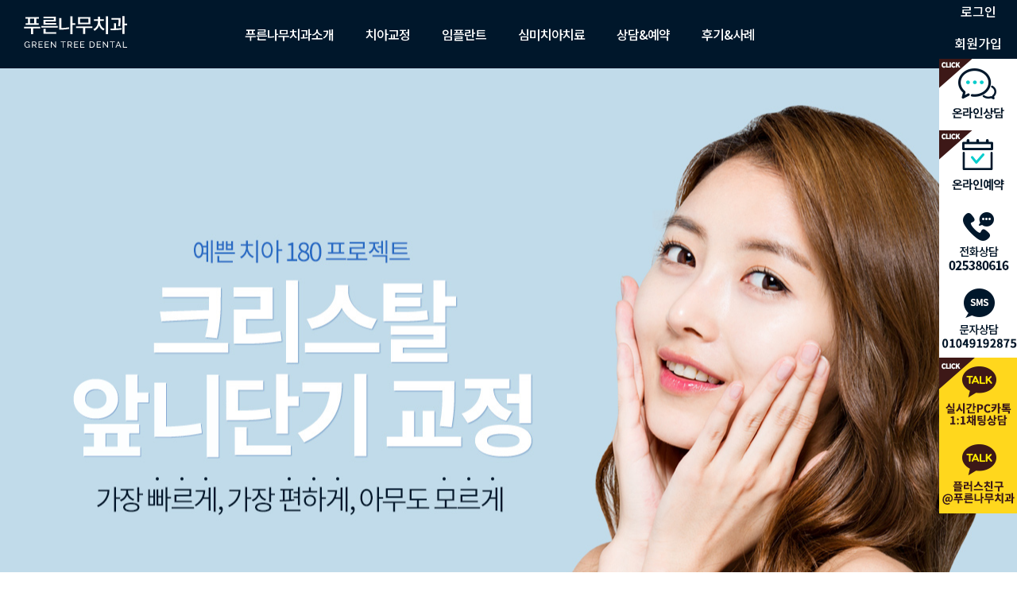

--- FILE ---
content_type: text/html; charset=utf-8
request_url: http://www.greendent.co.kr/accle/index.jsp
body_size: 18804
content:

<!DOCTYPE html PUBLIC "-//W3C//DTD XHTML 1.0 Transitional//EN" "http://www.w3.org/TR/xhtml1/DTD/xhtml1-transitional.dtd">
<html xmlns="http://www.w3.org/1999/xhtml" xml:lang="ko" lang="ko">




<head>
<meta http-equiv="Content-Type" content="text/html; charset=utf-8" />
<link href="/css/reset.css" rel="stylesheet" type="text/css" />
<link href="/css/common.css" rel="stylesheet" type="text/css" />
<link href="/css/content.css" rel="stylesheet" type="text/css" />








<title>::: 푸른나무치과 :::</title>
<!-- 모바일 브라우저 인식 -->
		<script type="text/javascript">
			var mobileKeyWords = new Array('iPhone', 'iPod', 'BlackBerry', 'Android', 'Windows CE', 'LG', 'MOT', 'SAMSUNG', 'SonyEricsson');
			for (var word in mobileKeyWords){
			  if (navigator.userAgent.match(mobileKeyWords[word]) != null){
				top.location.assign("http://m.greendent.co.kr");
				break;
			  }
			}
		</script>
<meta property="og:title" content="푸른나무치과">
<meta property="og:type" content="website">
<meta property="og:description" content="서울 강남구 역삼동 치과, 치아교정, 돌출입, 앞니, 덧니교정, 부정교합 상담안내">
<meta property="og:image" content="http://www.greendent.co.kr/img/logo.jpg">
<meta property="og:url" content="http://www.greendent.co.kr">
<meta name="description" content="진심을 담은 교정진료<br/>가족에게 마음과 정성을 다하는 푸른나무치과의원입니다.">

<script src="/js/jquery-1.12.0.min.js"></script>
<script src="/js/jquery-ui.min.js"></script>
<script type="text/javascript" src="/js/menu.js"></script>
<script type="text/javascript" src="/js/function_jquery.js"></script>
<script type="text/javascript" src="/js/function.js"></script>
<script type="text/javascript" src="/smarteditor/js/HuskyEZCreator.js"></script>
<script type="text/javascript" src="/js/calendar_beans_v2.0.js"></script>
<script type="text/javascript" src="/js/jquery.validate.min.js"></script>
<script type="text/javascript" src="/js/jquery.validate.unobtrusive.min.js"></script>

<script type="text/javascript" src="/js/common.js"></script>
<!--<script type="text/javascript" src="/js/jquery.colorPicker.js"></script>-->


	

	
	<!-- TocPlus -->
	<!--
	<script type="text/javascript">
	tocplusTop=150;
	tocplusLeft=5;
	tocplusMinimizedImage='http://tocplus007.com/img/minimized_ko.gif';
	tocplusHAlign='right';
	tocplusWidth=180;
	tocplusHeight=200;
	tocplusUserName='손님';
	tocplusFrameColor='orange';
	tocplusFloatingWindow=true;
	</script>
	<script type="text/javascript" src="http://tocplus007.com/chatLoader.do?userId=greendent1"></script>
	<!-- End of TocPlus -->
	
	

<!-- Global site tag (gtag.js) - Google Analytics -->
<script async src="https://www.googletagmanager.com/gtag/js?id=UA-110156038-1"></script>
<script>
  window.dataLayer = window.dataLayer || [];
  function gtag(){dataLayer.push(arguments);}
  gtag('js', new Date());

  gtag('config', 'UA-110156038-1');
</script>
<!-- Global site tag (gtag.js) - AdWords: 1032192089 -->
<script async src="https://www.googletagmanager.com/gtag/js?id=AW-1032192089"></script>
<script>
  window.dataLayer = window.dataLayer || [];
  function gtag(){dataLayer.push(arguments);}
  gtag('js', new Date());

  gtag('config', 'AW-1032192089');
</script>

<!--  메인 페이지 트래커
<script type="text/javascript" src="http://static.criteo.net/js/ld/ld.js" async="true"></script>
<script type="text/javascript">
window.criteo_q = window.criteo_q || [];
window.criteo_q.push(
        { event: "setAccount", account: 9914 },
        
        { event: "setCustomerId", id: "" },
        
        { event: "setSiteType", type: "d" },
        { event: "viewHome" }
);
</script> -->
<script type="text/javascript" src="/include/common.js"></script>
<script type="text/javascript" src="/include/Function.js"></script>
<script type="text/javascript">
	$(window).load(function(){ 
		$('.nav .mainmenu02').addClass('on');
		$('.m02_s01').addClass('on');
	});
</script>
</head>

<body>





<div id="com1" style="width:0px; height:0px; position:absolute; left:0px; top:0px; z-index:1">
	<script type='text/javascript' src="http://weblog2.greendent.co.kr/stat_js.jsp?sitenum=87"></script>
</div>


<div id="com2" style="width:0px; height:0px; position:absolute; left:0px; top:0px; z-index:1">
	<form name="urlMaintain" id="urlMaintain" action="/member/login.jsp" method="post">
		<!--<img align=right src="/img/member_login_btn.gif" style="cursor:hand;" onClick="document.urlMaintain.submit()">-->
		<input type="hidden" name="url" id="main_url" value="/accle/index.jsp">
		<input type="hidden" name="param" id="main_param" value="">
	</form>
</div>
<!-- Global site tag (gtag.js) - AdWords: 1032192089 -->
<script async src="https://www.googletagmanager.com/gtag/js?id=AW-1032192089"></script>
<script>
  window.dataLayer = window.dataLayer || [];
  function gtag(){dataLayer.push(arguments);}
  gtag('js', new Date());

  gtag('config', 'AW-1032192089');
</script>


<script type='text/javascript'>
if(typeof(wp_pars)=='undefined'){var wp_pars = [];} if(typeof(wp_page_type)=='undefined'){var wp_page_type = 'Home';}
var wp_conf = 'ti=18502&v=1';
if(typeof(WPTG) =='undefined'){
var WPTG=function(){var wa={Track:function(wb){ var wc=window.onload;window.onload=function() { if(wc) { wc(); } wb(); } } };
function wd(we){if(document.createElement){var wf=document.createElement("IFRAME");if(wf){we+='?'+wp_conf;we+='&ty='+wp_page_type;var wp_param_exist=false;for(var key in wp_pars){if(typeof(wp_pars[key])!='undefined'&&wp_pars[key]!=''&&wp_pars.hasOwnProperty(key)&&key!=='length'){we+='&'+key+'='+encodeURIComponent(wp_pars[key]);wp_param_exist=true; } }
we+=document.charset?'&charset='+document.charset:(parent.document.characterSet?'&charset='+parent.document.characterSet:'');we+='&tc='+new Date().getTime();if(document.referrer){we+="&ref="+encodeURIComponent(document.referrer);}
if(document.location){we+="&loc="+encodeURIComponent(document.location);}
we.substring(0,2000);wf.width="1px";wf.height="1px";wf.style.display="none";wf.src=we; wf.title="tgtracking";var wg=document.getElementById("wp_tg_cts");if(wg!=null&&wg.appendChild){wg.appendChild(wf) } } } }
return{Track:function(wh){document.write("<div id='wp_tg_cts' style='display:none;'></div>");wa.Track(function(){wd(wh)}) } } }();
WPTG.Track(document.location.protocol+'//astg.widerplanet.com/delivery/wpc.php');
}
</script> 


<div id="wrap">
	
		<div id="header">
			<div class="header_con">
				<h1><a href="/index.jsp"><img src="/img/header_title.png" alt="푸른나무치과" /></a></h1>
				<div class="nav">
					<ul>
						<li class="mainmenu01"><a href="/intro/index.jsp">푸른나무치과소개</a>
							<div class="submenu01 sub_list">
								<ul>
									<li class="m01_s01"><a href="/intro/index.jsp">병원소개</a></li>
									<li class="m01_s02"><a href="/intro/notice/index.jsp">공지사항/보도자료</a></li>
									<li class="m01_s03"><a href="/intro/photo/index.jsp">포토갤러리</a></li>
								</ul>	
							</div>
						</li>
						<!-- <li class="mainmenu02"><a href="/accle/index.jsp">크리스탈 앞니단기교정</a>
							<div class="submenu02 sub_list">
								<ul>
									<li class="m02_s01"><a href="/accle/index.jsp">크리스탈 앞니단기교정</a></li>
								</ul>
							</div>
						</li> -->
						<li class="mainmenu03"><a href="/orthodontics/index.jsp">치아교정</a>
							<div class="submenu03 sub_list">
								<ul>
									<li class="m03_s01"><a href="/orthodontics/index.jsp">유형별치아교정</a></li>
									<li class="m03_s02"><a href="/orthodontics/ceramic.jsp">세라믹교정</a></li>
									<li class="m03_s03"><a href="/orthodontics/clippyc.jsp">클리피씨교정</a></li>
<!-- 									<li class="m03_s04"><a href="/orthodontics/transparent.jsp">투명교정</a></li> -->
									<li class="m03_s05"><a href="/orthodontics/lingual.jsp">설측교정</a></li>
									<li class="m03_s06"><a href="/orthodontics/reortho.jsp">재교정</a></li>
									<li class="m03_s07"><a href="/orthodontics/child.jsp">소아성장기교정</a></li>
								</ul>
							</div>
						</li>
						<li class="mainmenu04"><a href="/tooth/implant.jsp">임플란트</a>
							<ul class="submenu04 sub_list">
								<ul>
									<li class="m04_s01"><a href="/tooth/implant.jsp">임플란트</a></li>
									<li class="m04_s02"><a href="/tooth/index.jsp">충치보철</a></li>
								</ul>
							</ul>
						</li>
						<li class="mainmenu05"><a href="/beauty/plastic.jsp">심미치아치료</a>
							<div class="submenu05 sub_list">
								<ul>
									<li class="m05_s01"><a href="/beauty/plastic.jsp">치아성형</a></li>
									<li class="m05_s02"><a href="/beauty/index.jsp">치아미백</a></li>
								</ul>
							</div>
						</li>
						<li class="mainmenu06"><a href="/consult/consult/index.jsp">상담&amp;예약</a>
							<div class="submenu06 sub_list">
								<ul>
									<li class="m06_s01"><a href="/consult/consult/index.jsp">온라인상담</a></li>
									<li class="m06_s02"><a href="/consult/reservation/write.jsp">예약서비스</a></li>
									<li class="m06_s03"><a href="/consult/reservation/index.jsp">내 예약정보</a></li>
								</ul>
							</div>
						</li>
						<li class="mainmenu07"><a href="/story/story/index.jsp">후기&amp;사례</a>
							<div class="submenu07 sub_list">
								<ul>
									<li class="m07_s01"><a href="/story/story/index.jsp">고객후기</a></li>
									<li class="m07_s02"><a href="/story/case/index.jsp">치료전후사례</a></li>
								</ul>
							</div>
						</li>
					</ul>
				</div>
				<div class="allmenu"><a href="javascript:view_all_menu()"><img src="/img/hamburgerbar.png" alt="전체메뉴" class="allmenu_img"/></a></div>
			</div>
			<div id="allmenu_con">
				<div class="allmenu_con">
					<div class="menutable">
					<ul>
						<li style="width:160px;">
							<ul>
								<li><a href="/intro/index.jsp">병원소개</a></li>
								<li><a href="/intro/notice/index.jsp">공지사항/보도자료</a></li>
								<li ><a href="/intro/photo/index.jsp">포토갤러리</a></li>
							</ul>
						</li>
						<li  style="width:240px;">
							<ul>
								<li><a href="/accle/index.jsp">크리스탈 치아단기교정</a></li>
							</ul>
						</li>
						<li>
							<ul>
								<li><a href="/orthodontics/index.jsp">유형별치아교정</a></li>
								<li><a href="/orthodontics/ceramic.jsp">세라믹교정</a></li>
								<l><a href="/orthodontics/clippyc.jsp">클리피씨교정</a></li>
								<li><a href="/orthodontics/transparent.jsp">투명교정</a></li>
								<li><a href="/orthodontics/lingual.jsp">설측교정</a></li>
							</ul>
						</li>
						<li style="width:130px;">
							<ul>
								<li><a href="/beauty/index.jsp">치아미백</a></li>
								<li ><a href="/beauty/plastic.jsp">치아성형</a></li>
							</ul>
						</li>
						<li >
							<ul>
								<li><a href="/tooth/index.jsp">충치보철</a></li>
								<li ><a href="/tooth/implant.jsp">임플란트</a></li>
							</ul>
						</li>
						<li style="width:110px;">
							<ul>
								<li ><a href="/consult/consult/index.jsp">온라인상담</a></li>
								<li ><a href="/consult/reservation/write.jsp">예약서비스</a></li>
								<li ><a href="/consult/reservation/index.jsp">내 예약정보</a></li>
							</ul>
						</li>
						<li>
							<ul>
								<li><a href="/story/story/index.jsp">고객후기</a></li>
								<li ><a href="/story/case/index.jsp">치료전후사례</a></li>
							</ul>
						</li>
					</ul>
					</div>
				</div>
			</div>
		</div>
		<!--//header -->
	<div id="container">
		<div id="subVisual" class="orthodontics accle">
			<!-- 
			<h2>치아교정
				<span>GREEN TREE DENTAL</span>
			</h2>
			<div class="tab_tooth">
				<ul>
					<li class="m02_s01"><a href="/tooth/index.jsp">충치보철</a></li>
					<li class="m03_s02"><a href="/tooth/implant.jsp">임플란트</a></li>
				</ul>
			</div> -->
			<p><img src="/img/visual_accle_info.png" /></p>
		</div>
		<!-- //subVisual -->
		<div class="contents_accle">
			<ul>
				<li><img src="/img/accle_img01.png" /></li>
				<li><img src="/img/accle_img02.png" /></li>
				<li><img src="/img/accle_img03.png" /></li>
				<li>
					<p><img src="/img/accle_img04_title.png" /></p>
					<!-- <video></video> -->
					<iframe width="707" height="404" src="https://www.youtube.com/embed/sHCbsMsrZs8" frameborder="0" allow="autoplay; encrypted-media" allowfullscreen></iframe>
				</li>
				<li><img src="/img/accle_img05.png" /></li>
			</ul>
			
<script type="application/javascript">
$(document).ready(function(){
	
	$('.tab01').click(function () {
        	$('.tab_content01').css({"display":"block"});
		$('.tab_content02').css({"display":"none"});
		$('.tab_content03').css({"display":"none"});
		$('.tab01').addClass("on");
		$('.tab02').removeClass("on");
		$('.tab03').removeClass("on");

    });
    $('.tab02').click(function () {
        	$('.tab_content02').css({"display":"block"});
		$('.tab_content01').css({"display":"none"});
		$('.tab_content03').css({"display":"none"});
		$('.tab02').addClass("on");
		$('.tab01').removeClass("on");
		$('.tab03').removeClass("on");

    });
    $('.tab03').click(function () {
        	$('.tab_content03').css({"display":"block"});
		$('.tab_content01').css({"display":"none"});
		$('.tab_content02').css({"display":"none"});
		$('.tab03').addClass("on");
		$('.tab01').removeClass("on");
		$('.tab02').removeClass("on");

    });
 });
</script>
<div class="sub_con_greendent">
    <ul class="tab">
        <li class="tab01 on">안전한 <span>소독 멸균</span></li>
        <li class="tab02">20년 교정경력의 <span>의료진</span></li>
        <li class="tab03">체계적인 <span>환자관리 시스템</span></li>
    </ul>
    <div class="tab_container">
        <div class="tab_content01"><img src="/img/greendent_special01.png" /></div>
        <div class="tab_content02" style="display:none;"><img src="/img/greendent_special02.png" /></div>
        <div class="tab_content03" style="display:none;"><img src="/img/greendent_special03.png" /></div>
    </div>
</div>
			

<div class="quickconsult">
	<form name="liveForm" id="liveForm" method="post" action="https://greendent.co.kr/live/process.jsp" onsubmit="return goLive();">
	<div class="consultForm">
		<h3>QUICK CONSULTING</h3>
		<dl class="dl_name">
			<dt>이름</dt>
			<dd>
				<input type="text" name="name" id="live_name" class="wid100"/>
			</dd>
		</dl>
		<dl class="dl_time">
			<dt>상담시간</dt>
			<dd>
				<input type="text" id="live_time" name="time" value="" class="wid100" placeholder="ex) 오전 11시"/>
			</dd>
		</dl>
		<dl class="dl_tel">
			<dt>연락처</dt>
			<dd>
				<input type="text" id="live_email" name="email" maxlenght="13"  class="wid140" value=""  title="핸드폰번호 10자리 또는 11자리를 입력해주세요" onkeyup="isNumberOrHyphen(this);cvtPhoneNumber(this);"/>
			</dd>
		</dl>
		<dl class="dl_con clear">
			<dt>내용</dt>
			<dd>
				<textarea name="contents" id="live_contents"></textarea>
			</dd>
			<dd><a href="javascript:$('#liveForm').submit();">비용<br />문의</a></dd>
		</dl>
		<p class="p_check clear">
			<input type="checkbox" name="agree" id="agree"/>
			<label>개인정보 수집 및 이용에 동의합니다</label>
			<span class="policy_btn"><a href="/member/policy.jsp">개인정보취급방침</a></span>
		</p>
	</div>
		<input type="hidden" name="code" value="write" />
		<input type="hidden" name="url" value="/accle/index.jsp" />
	</form>
	<script>
		function goLive(){
			if( $('#live_name').val().trim() == '' ){
				alert('이름을 입력해주세요.');
				$('#live_name').focus();
				return false;
			}
			if( $('#live_time').val().trim() == '' ){
				alert('상담시간을 입력해주세요.');
				$('#live_time').focus();
				return false;
			}
			if( $('#live_email').val().trim() == '' ){
				alert('연락처를 입력해주세요.');
				$('#live_email').focus();
				return false;
			}
			if( $('#live_contents').val().trim() == '' ){
				alert('내용을 입력해주세요.');
				$('#live_contents').focus();
				return false;
			}

			return true;
		}
	</script>
	<div class="conFootLink">
		<ul>
			<li><a href="/story/story/index.jsp"><img src="/img/footer_link01.png" alt="치료후기"/></a></li>
			<li><a href="/story/case/index.jsp"><img src="/img/footer_link02.png" alt="치료사례"/></a></li>
			<li><a href="/intro/index.jsp"><img src="/img/footer_link03.png" alt="병원소개" /></a></li>
		</ul>
	</div>
</div>

			<!-- <div class="pageArrow">
				<a href="" class="prev">유형별 치아교정</a>
				<a href="/tooth/implant.jsp" class="next">임플란트</a></li>
			</div> -->
		</div>
	</div>
	<!-- //container -->	
	
	<div id="footer">
		<div class="footer_con">
			<div class="footerMenu">
				<ul>
					<li><a href="/member/agree.jsp">회원약관</a></li>
					<li><a href="/member/policy.jsp">개인정보취급방침</a></li>
				</ul>
			</div>
			<div class="info">
				<p class="logo">푸른나무치과</p>
				<div>
				주소 서울시 강남구 역삼동 822-4번지 강남제일빌딩 
				<span>TEL</span> <strong>02-538-0616</strong>  <span>FAX</span> 02-538-0615<br/>
				사업자등록번호 220-90-79529 <span>대표</span> 한정흠
				</div>
				<p class="copy">Copyright 2017 Green Tree Dental All rights reserved.</p>
			</div>
		</div>
	</div>
	<!-- //footer -->
	
		<div id="quick">
			<ul>
				
				<li><a href="/member/login.jsp">로그인</a></li>
				<li><a href="/member/write.jsp">회원가입</a></li>
				
				<li><a href="/consult/consult/"><img src="/img/quick01.png" alt="온라인상담" /></a></li>
				<li><a href="/consult/reservation/write.jsp"><img src="/img/quick02.png" alt="온라인예약" /></a></li>
				<li><img src="/img/quick03.png" alt="전화상담" /></li>
				<li><img src="/img/quick04.png" alt="문자상담" /></li>
				<a href="https://open.kakao.com/o/sW2XeGA"><li><img src="/img/quick06.png" alt="카톡상담" /></li></a>
                <li><img src="/img/quick05.png" alt="카톡플러스친구" /></li></a>
			</ul>
		</div>
		<!--//quick -->
</div>
<!-- //wrap -->
</body>
</html>


--- FILE ---
content_type: text/html; charset=euc-kr
request_url: http://weblog2.greendent.co.kr/stat_js.jsp?sitenum=87
body_size: 4767
content:



var chatId;
function setStat()
{                 
	var sitenum = "87";
	var sessionid = "SESSIONID_"+sitenum;
	var connectid = "CONNECTID_"+sitenum;

	var appname = navigator.userAgent;
	var os;
	var osversion;
	var browser;
	var browsername;
	var isfirst = false;

	// 체크 해상도
	var vn_screenx = screen.width; // 화면스크린 넓이
	var vn_screeny = screen.height; // 화면스크린 높이

	var resolution = vn_screenx + " * " + vn_screeny;

	// Check OS
	if(appname.indexOf("NT 5.0")>0) { os = "Windows 2000"; osversion = "2000"; }
	else if(appname.indexOf("NT 6.0")>0) { os = "Windows Vista"; osversion = "VISTA"; }
	else if(appname.indexOf("NT 5.1")>0) { os = "Windows XP"; osversion = "XP"; }
	else if(appname.indexOf("NT 6.1")>0) { os = "Windows 7"; osversion = "7"; }
	else if(appname.indexOf("NT 5.2")>0) { os = "Windows 2003"; osversion = "2003"; }
	else if(appname.indexOf("98")>0) { os = "Windows 98"; osversion = "98"; }
	else if(appname.indexOf("ME")>0) { os = "Windows ME"; osversion = "ME"; }
	else if(appname.indexOf("LINU")>0) { os = "LINUX"; osversion=""; }
	else { os = "ETC"; osversion="-"; }

	if(appname.indexOf("MSIE 7.0")>0) { browser="MSIE 7.0"; browsername="Internet Explorer"; }
	else if(appname.indexOf("MSIE 6.0")>0) { browser="MSIE 6.0"; browsername="Internet Explorer"; }
	else if(appname.indexOf("MSIE 5.5")>0) { browser="MSIE 5.5"; browsername="Internet Explorer"; }
	else if(appname.indexOf("MSIE 5.0")>0) { browser="MSIE 5.0"; browsername="Internet Explorer"; }
	else if(appname.indexOf("MSIE")>0) { browser="MSIE"; browsername="Internet Explorer"; }
	else if(appname.indexOf("Gecko")>0) { browser="Gecko"; browsername=navigator.appName;}
	else if(appname.indexOf("Opera")>0) {browser = "Opera"; browsername="Internet Explorer";}
	else { browser = "ETC"; browsername=navigator.platform; }

	var url = document.URL
	var urls = url.split("?");
	var urlhost = urls[0];
	var urlquery = urls.length>1 ? urls[1] : "";
//alert(typeof("parent.document"));

	var pref = "";//document==null ? "" : parent.document.referrer;
	var ref = document.referrer;
	var refs, refhost="", refquery="";

	try{ pref = parent.document.referrer;}catch(_e){ try{ pref = top.document.referrer; }catch(_e){ pref = ""} }

	if(pref != ref)
	{
		ref = pref;
	}

	if(ref==url)
	{
		ref = "";
	}
	else
	{
		refs = ref.split("?");
		refhost = refs[0];
		refquery = refs.length>1 ? refs[1] : "";
	}

	var expire         = new Date();
	var sessionid_val  = getCookie(sessionid);
	var connectid_val  = getCookie(connectid);
	var curdate        = new Date(2026, 1, 20, 17, 30, 36, expire.getMilliseconds() );

	expire.setTime(curdate.getTime() + 1000 * 3600 * 24 * 365);
	if(sessionid_val=="")
	{
		setCookie(sessionid, ""+curdate.getTime(), expire);
		sessionid_val = ""+curdate.getTime();
	}

	if(connectid_val == "")
	{
		connectid_val = ""+curdate.getTime();		
		setCookie(connectid,connectid_val,null);
		isfirst = true;
	}
	chatId = connectid_val;

	// 이미지 링크할 때는 절대 경로로 합니다. HOST명까지 적어 주어야 합니다.
	var img = "http://weblog2.greendent.co.kr/stat.jsp?sitenum=" + sitenum+"&isfirst="+isfirst+"&sessionid="+sessionid_val+"&connectid="+connectid_val+"&os="+escape(os)+"&osversion="+escape(osversion)+"&browser="+escape(browser)+"&browsername="+escape(browsername)+"&ref="+escape((ref))+"&url="+escape((url))+"&resolution="+resolution+"&check=sitenum87_17:30:36";

	document.write("<img src='"+img+"' border=0 width=0 height=0>");

}

// COOKIE 설정
function getCookie(name)
{
	var nameOfCookie = name + "=";
	var x = 0;
	while (x <= document.cookie.length)
	{
		var y = (x+nameOfCookie.length);
		if (document.cookie.substring (x, y) == nameOfCookie)
		{
			if ((endOfCookie = document.cookie.indexOf (";", y)) == -1)
				endOfCookie = document.cookie.length;
			return unescape (document.cookie.substring(y, endOfCookie));
		}
		x = document.cookie.indexOf (" ", x) + 1;
		if (x == 0)
			break;
	}
	return "";
}

function setCookie (name, value, expires)
{
	if(expires==null) document.cookie = name + "=" + escape (value) + "; path=/";
	else document.cookie = name + "=" + escape (value) + "; path=/; expires=" + expires.toGMTString();
}
///////////////////////////////////////////////////////////////////////////////////////////////////
///////////////////////////////////////////////////////////////////////////////////////////////////
setStat();
///////////////////////////////////////////////////////////////////////////////////////////////////
///////////////////////////////////////////////////////////////////////////////////////////////////


--- FILE ---
content_type: text/css
request_url: http://www.greendent.co.kr/css/reset.css
body_size: 5434
content:
@charset "utf-8";
/* CSS Document */
/* ==================================================
	웹 폰트
================================================== */
@import url(http://fonts.googleapis.com/earlyaccess/notosanskr.css); 
@import url(http://fonts.googleapis.com/css?family=Raleway:400,100,200,600);

* {
 box-sizing: border-box; 
 -ms-box-sizing: border-box; 
 -moz-box-sizing: border-box; 
 -webkit-box-sizing: border-box; 
} 
::-webkit-input-placeholder {
   color:#575757;
}
:-moz-placeholder {
    color:#575757;
}
::-moz-placeholder {
    color:#575757;
}
:-ms-input-placeholder {
    color:#575757;
}
caption {
 display:none;
}
html, body{
 height:100%;
}
body {
  
}
body,th,td,input,select,textarea,button {
 font-size:13px;
 line-height:1.5;
 font-family: 'Noto Sans KR', sans-serif; 
 font-weight:300;
 color:#6f7173
}

.raleway {
  	font-family: 'Raleway', sans-serif; 
}
body, div, 
dl, dt, dd, ul, ol, li, 
h1, h2, h3, h4, h5, h6, 
pre, code, form, fieldset, legend, textarea, p, blockquote,
th, td, input, select, textarea, button,
header, nav, menu, section, article {
 margin:0;
 padding:0
}
fieldset, img {
 border:0 none
}
dl, ul, ol, menu, li {
 list-style:none; 
 vertical-align: middle
}
blockquote, q {
 quotes: none
}
blockquote:before, blockquote:after,q:before, q:after {
 content:'';content:none
}
input, textarea {
 padding:0 5px;
}
input, select, textarea, button {
 vertical-align:middle
}
input[type='text'],input[type='password'],input[type='submit'],input[type='search'] {
 -webkit-appearance:none; 
}
input[type='text'],input[type='password'], select, textarea {
 border:1px solid #cccccc;
}
button,input[type='button'],input[type='submit'],input[type='reset'],input[type='file'] {
 -webkit-appearance:none; 
 border-radius:0
}
input[type='button'] {
 -webkit-appearance:none;
  border: 0;
}
input[type='search']:-webkit-search-cancel-button {
 -webkit-appearance:none
}
input[type='radio'], input[type='checkbox'] {
 border:none !important
}
button {
 border:0 none;
 background-color:transparent;
 cursor:pointer
}

a, a:link, a:visited, a:hover, a:active {
 color:inherit; 
 text-decoration: none;
}
address,caption,cite,code,dfn,em,var {
 font-style:normal;
 font-weight:normal
}
table {
 width:100%; 
 border-collapse: collapse;
}
img { 
 vertical-align:middle; 
}


/*input*/
input[type="text"], input[type='password']  {border:1px solid #d1d1d1; height:32px; padding:0 10px; vertical-align:middle;}
select {border:1px solid #d1d1d1; height:32px; padding:3px 3px 3px 4px; vertical-align:middle; line-height:24px;}
input[type="file"] {vertical-align:middle; height:32px; width:80%; margin-right:6px;}

a[href^=tel]{color:inherit;text-decoration:none;}


/*selectic*/
.selectricWrapper{position:relative;float:left;margin:20px 0 10px;width:150px;text-align:right;cursor:pointer;}
.selectricResponsive {width:100%;}
.selectric {background:transparent;position:relative;}
.selectric .label {display:block;white-space:nowrap;overflow:hidden;margin:0 30px 0 0;padding:6px;font-size:15px;letter-spacing:1px;line-height:18px;color:#fff;min-height:18px;}
.selectric .button {display: block;position:absolute;right:0;top:0;width:30px;height:30px;background:url(/img/fsite_arrow.png) no-repeat center center;text-align: center;text-indent:-10000px;}

.selectricOpen{z-index: 9999;}
.selectricOpen .selectric{background:transparent;}
.selectricOpen .selectricItems{display:block;}

.selectricDisabled {
  filter: alpha(opacity=50);
  opacity: 0.5;
  cursor: default;
  -webkit-touch-callout: none;
  -webkit-user-select: none;
     -moz-user-select: none;
      -ms-user-select: none;
          user-select: none;
}

.selectricHideSelect {
  position: relative;
  overflow: hidden;
  width: 0;
  height: 0;
}
.selectricHideSelect select {
  position: absolute;
  left: -100%;
  display: none;
}

.selectricInput {
  position: absolute !important;
  top: 0 !important;
  left: 0 !important;
  overflow: hidden !important;
  clip: rect(0, 0, 0, 0) !important;
  margin: 0 !important;
  padding: 0 !important;
  width: 1px !important;
  height: 1px !important;
  outline: none !important;
  border: none !important;
  *font: 0/0 a !important;
  background: none !important;
}

.selectricTempShow {
  position: absolute !important;
  visibility: hidden !important;
  display: block !important;
}

/* Items box */
.selectricItems {display: none;position: absolute;top: 100%;left: 0;background: #ccc;z-index: -1;box-shadow: 0 0 10px -6px;text-align:center;
}
.selectricItems .selectricScroll {
  height: 100%;
  overflow: auto;
}
.selectricAbove .selectricItems {
  top: auto;
  bottom: 100%;
}
.selectricItems ul, .selectricItems li {
  list-style: none;
  padding: 0;
  margin: 0;
  font-size: 12px;
  line-height: 20px;
  min-height: 20px;
}
.selectricItems li {
  display: block;
  padding: 5px;
  border-top: 1px solid #FFF;
  border-bottom: 1px solid #EEE;
  color: #666;
  cursor: pointer;
}
.selectricItems li.selected {
  background: #EFEFEF;
  color: #444;
  border-top-color: #E0E0E0;
}
.selectricItems li:hover {
  background: #F0F0F0;
  color: #444;
}
.selectricItems li.disabled {
  background: #F5F5F5;
  color: #BBB;
  border-top-color: #FAFAFA;
  cursor: default;
}



--- FILE ---
content_type: text/css
request_url: http://www.greendent.co.kr/css/common.css
body_size: 8835
content:
@charset "utf-8";
/* CSS Document */ 


/* ==================================================
	반응형
================================================== */
.showPc{display:block;}
.showTa{display:none;}
.showMo{display:none;}
.showTaMo{display:none;}

@media screen and (max-width:1024px){
	.showPc{display:none;}
	.showTa{display:block;}
	.showMo{display:none;}
	.showTaMo{display:block;}
}

@media screen and (max-width:640px) {
	.pcArea{display:none ;}
	.showPc{display:none;}
	.showTa{display:none;}
	.showMo{display:block;}
	.showTaMo{display:block;}
}

a:hover{transition: 0.5s !important;}

/* ==================================================
	공통레이아웃
================================================== */
#warp{width:100%; position:relative; min-width:1480px; margin:0 auto 50px; overflow:hidden;}

/* ==================================================
	header
================================================== */
#header{width:100%; position:fixed; z-index:99; min-width:1480px; margin:0 auto; background:#00172b; padding:0; height:86px; }
#header .header_con{position:relative; width:100%; margin:0 auto;}
#header .header_con h1{position:absolute; left:30px; top:20px;}
#header .header_con .nav{position:relative; width:905px; margin:0 auto;}
#header .header_con .allmenu{position:absolute; right:30px; top:25px;}
#header .nav > ul{  position:relative; margin:0 auto;}
#header .nav > ul > li{float:left; width:auto; color:#fff; padding:0 20px; }
#header .nav > ul > li > a{height:86px; line-height:86px; vertical-align:middle; width:100%; display:block; font-size:16px; text-align:center; font-weight:500; letter-spacing:-1px;}
#header .nav > ul > li > a img{margin-top:24px}
#header .nav > ul > li > a:hover{/*color:#29dbdb !important;*/border-bottom:5px solid #fff;}
#header .nav > ul > li.on > a{border-bottom:5px solid #fff;}
#header .nav > ul > li  .sub_list{position:fixed; width:100%; left:0; top:86px; z-index:90; display:none; background:rgba(255,255,255,0.9); min-width:1480px; padding:10px 0;}
#header .nav > ul > li  .sub_list ul{width:1000px; margin:0 auto;}
#header .nav > ul > li  .sub_list li{float:left; color:#00172b; font-size:15px; font-weight:500; padding:0 15px; }
#header .nav > ul > li  .sub_list li a:hover{color:#00bfbf;}
#header .nav > ul > li  .sub_list li.on a{color:#00bfbf;}
#header .nav > ul > li .submenu01, #header .nav > ul > li .submenu02, #header .nav > ul > li .submenu03, #header .nav > ul > li .submenu04, #header .nav > ul > li .submenu05, #header .nav > ul > li .submenu06, #header .nav > ul > li .submenu07{display:none;}

.mainmenu02 .m02_s01{margin-left:205px;}
.mainmenu03 .m03_s01{margin-left:270px;}
.mainmenu04 .m04_s01{margin-left:500px;}
.mainmenu05 .m05_s01{margin-left:620px;}
.mainmenu06 .m06_s01{margin-left:620px;}
.mainmenu07 .m07_s01{margin-left:720px;}


#allmenu_con{position:relative; top:86px; left:0; width:100%; margin:0 auto; background:rgba(255,255,255,1.0);}
.allmenu_con{position:absolute; left:0%; top:0; width:100%; margin:0 auto; background:rgba(255,255,255,1.0);  z-index:99; display:none; border-bottom:1px solid #00172b;}
.allmenu_con .menutable{position:relative; width:1000px; margin:0 auto 10px;}
.allmenu_con .menutable > ul{width:100%; padding:10px 0 20px;}
.allmenu_con .menutable > ul > li{width:100px; float:left; text-align:center; margin:10px 0 15px;}
.allmenu_con .menutable > ul > li a{display:block; padding:8px 0; color:#00172b; font-size:15px; font-weight:400;}
.allmenu_con .menutable > ul > li a:hover{color:#00172b; font-weight:700;}

/* ==================================================
	contents
================================================== */
#container{clear:both; position:relative; width:100%; padding-top:86px;}

#quick{position:fixed; top:38%; margin-top:-280px; right:0; z-index:999;}
#quick li{margin-bottom:0px;}
#quick li a{background:#00172b; color:#fff; font-weight:500; font-size:16px; line-height:40px; vertical-align:middle; min-height:40px; text-align:center; display:block;}


/* ==================================================
	footer
================================================== */
#footer{clear:both; width:100%; position:relative;  min-width:1280px; margin:0 auto; padding:30px 0;  background:#ededee;}
#footer .footer_con{position:relative; width:1280px; margin:0 auto; overflow:hidden; color:#717476; font-size:15px; text-align:center;}

.footerMenu{margin:0 auto; width:244px; overflow:hidden; position:relative;}
.footerMenu li{float:left; margin:0 1px; width:120px;}
.footerMenu li a{display:block; background:#c1c3c5; color:#fff; text-align:center; padding:8px 0;}

.footer_con .info {margin:20px 0 0; clear:both; position:relative; font-size:16px;}
.footer_con  .info span{position:relative; padding-left:20px;}
.footer_con  .info span:before{content:""; position:absolute; top:8px; left:10px;  width:1px; height:12px; background:#c1c3c5;}
.footer_con  .info .logo{font-size:22px; color:#00172b; font-weight:600; margin:0 0 10px; }
.footer_con  .info .copy{font-size:13px; color:#afafb0; padding-top:10px;}
/* ==================================================
	skip
================================================== */
a.skip{display:block;position:absolute;top:-1px;z-index:999;width:0;height:0;overflow:hidden;text-align:center}
a.skip:active,a.skip:focus{z-index:999;width:100%;height:auto;padding:5px;background:#FFF}



input[type=button] {cursor:pointer !important;}
.cp{cursor:pointer !important;}

.wid10{width:10% !important;}
.wid20{width:20% !important;}
.wid29{width:29% !important;}
.wid30{width:30% !important;}
.wid40{width:40% !important;}
.wid50{width:50% !important;}
.wid60{width:60% !important;}
.wid70{width:70% !important;}
.wid80{width:80% !important;}

.wid100{width:100px !important;}
.wid120{width:120px !important;}
.wid140{width:140px !important;}
.wid200{width:200px !important;}
.wid300{width:300px !important;}
.wid400{width:400px !important;}
.wid500{width:500px !important;}

.mt10{margin-top:10px !important;}
.mt20{margin-top:20px !important;}
.mt30{margin-top:30px !important;}
.mt40{margin-top:40px !important;}
.mt50{margin-top:50px !important;}
.mt60{margin-top:60px !important;}
.mt70{margin-top:70px !important;}
.mt80{margin-top:80px !important;}
.mt90{margin-top:90px !important;}
.mt100{margin-top:100px !important;}

.pb10{padding-bottom:10px !important;}


.bno{border:none !important;}
.bno_b{border-bottom:none !important;}
.blind{position:absolute; top:-999999px; width:0; height:0; font-size:0; overflow:hidden;}
.clear{clear:both;}

.fl_l{float:left !important;}
.fl_r{float:right !important;}
.txt_l{text-align:left !important;}
.txt_c{text-align:center !important;}
.txt_r{text-align:right !important;}
.ver_t{vertical-align:top !important;}
.txt_b{font-weight:bold !important;}
.txt_ul{text-decoration:underline !important;}

.wbreak{word-break:break-all !important;}


/* 셀렉트 */
.selectric-dSelect{position:relative;float:none;width:245px;margin:0 0 0 0;}
.selectric-dSelect .selectric{border:1px solid #d1d1d1}
.selectric-dSelect .selectric .label{font-size:14px;color:#666;text-align:left;text-overflow:ellipsis;letter-spacing:0}
.selectric-dSelect .button{right:10px;top:12px;width:12px;height:7px;background:url("/img/list_arrow.png") no-repeat left top}
.selectric-dSelect.selectricOpen .button{background-position:left bottom}
.selectric-dSelect .selectricItems{padding:4px 0 0 0;background:#fff;border:1px solid #d1d1d1;border-top:0}
.selectric-dSelect .selectricItems li{padding:5px 15px 5px 10px;background:#fff;border:0;font-size:14px;color:#666;text-align:left}
.selectric-dSelect .selectricItems li:hover,
.selectric-dSelect .selectricItems li.selected{background:#efefef;color:#666}
.selectric-dSelect.selectricAbove .selectricItems{padding:0 0 4px 0;border:1px solid #d1d1d1;border-bottom:0}

/* 라디오 버튼 */
.radio_box label{font-size:14px;color:#666}
.radio_box label + label{margin:0 0 0 24px;}


/* 체크 박스 */
.check_box label{font-size:14px;color:#666}
.check_box label + label{margin:0 0 0 24px;}

/* input type="file"*/
.fileBox{overflow:hidden;}
.fileBox .inputBox{float:left;}
.fileBox input[type="text"]{float:left;overflow:hidden;box-sizing:border-box;height:32px;padding:8px 10px;border:1px solid #d1d1d1;font-size:14px;line-height:1;letter-spacing:-1px;color:#999;background:#fafafa;}
.fileBox .fileBtn{float:left;margin-left:13px;}
.fileBox .fileBtn label{display:inline-block;width:125px;font-size:14px;line-height:32px;letter-spacing:-1px;color:#fff;background:#999;text-align:center;}
.fileBox .fileBtn input[type="file"]{visibility:hidden;width:0;height:0;padding:0;margin:0;}

--- FILE ---
content_type: text/css
request_url: http://www.greendent.co.kr/css/content.css
body_size: 14570
content:
@charset "utf-8";
/* CSS Document */ 

/* ==================================================
	sub
================================================== */
#subVisual{position:relative; width:100%; height:793px; overflow:hidden;}

#subVisual.intro{background:#192e40 url(/img/visual_intro.jpg) no-repeat center top; background-size:cover; height:1230px; text-align:center;}
#subVisual.accle{background:#c1dbea url(/img/visual_accle.jpg) no-repeat center center; height:714px;}
#subVisual.orthodontics01{background:#c2dbeb url(/img/visual_orthodontics01.jpg) no-repeat center center; height:714px; }
#subVisual.orthodontics02{background:#c2dbeb url(/img/visual_orthodontics02.jpg) no-repeat center center; }
#subVisual.orthodontics03{background:#c2dbeb url(/img/visual_orthodontics03.jpg) no-repeat center center; }
#subVisual.orthodontics04{background:#c2dbeb url(/img/visual_orthodontics04.jpg) no-repeat center center; }
#subVisual.orthodontics05{background:#c2dbeb url(/img/visual_orthodontics05.jpg) no-repeat center center; }
#subVisual.orthodontics06{background:#c2dbeb url(/img/visual_orthodontics06.jpg) no-repeat center center; }
#subVisual.orthodontics07{background:#c2dbeb url(/img/visual_orthodontics07.jpg) no-repeat center center; }
#subVisual.beauty01{background:#e5cacd url(/img/visual_beauty01.jpg) no-repeat center center; height:714px; }
#subVisual.beauty02{background:#e5cacd url(/img/visual_beauty02.jpg) no-repeat center center; height:714px; }
#subVisual.tooth01{background:#cdcbe6 url(/img/visual_tooth01.jpg) no-repeat center center; height:714px; }
#subVisual.tooth02{background:#cdcbe6 url(/img/visual_tooth02.jpg) no-repeat center center; height:714px; }


#subVisual.boardImg{height:200px; text-align:center;}
#subVisual.boardImg h2{ margin:80px auto 60px; }
#subVisual.boardImg h2 span{padding-top:10px;}

#subVisual h2{text-align:center; font-size:55px; color:#00172b; font-weight:400; letter-spacing:-1px; margin:50px auto 10px; line-height:40px;}
#subVisual h2 span{display:block; font-size:11px; font-family: 'Raleway'; letter-spacing:5px;}
#subVisual .tab{width:1280px; margin:0 auto;}
#subVisual .tab li{float:left; width:13.9%; text-align:center; margin-right:1px; }
#subVisual .tab li a{display:block; padding:10px 0; background:#fff; color:#717476; font-size:18px; font-weight:400;}
#subVisual .tab li a:hover, #subVisual .tab li.on a{background:#5087d1; color:#fff;}
#subVisual .tab_intro{width:1280px; margin:0 auto;}
#subVisual .tab_intro li{float:left; width:33%; text-align:center; margin-right:1px; }
#subVisual .tab_intro li a{display:block; padding:10px 0; background:#fff; color:#717476; font-size:18px; font-weight:400;}
#subVisual .tab_intro li a:hover, #subVisual .tab_intro li.on a{background:#5087d1; color:#fff;}
#subVisual .tab_beauty{width:1280px; margin:0 auto;}
#subVisual .tab_beauty li{float:left; width:49.5%; text-align:center; margin-right:1px; }
#subVisual .tab_beauty li a{display:block; padding:10px 0; background:#fff; color:#717476; font-size:18px; font-weight:400;}
#subVisual .tab_beauty li a:hover, #subVisual .tab_beauty li.on a{background:#e6355f; color:#fff;}
#subVisual .tab_tooth{width:1280px; margin:0 auto;}
#subVisual .tab_tooth li{float:left; width:49.5%; text-align:center; margin-right:1px; }
#subVisual .tab_tooth li a{display:block; padding:10px 0; background:#fff; color:#717476; font-size:18px; font-weight:400;}
#subVisual .tab_tooth li a:hover, #subVisual .tab_tooth li.on a{background:#4d4797; color:#fff;}

#subVisual.intro_info > img{margin-top:140px;}
#subVisual.intro_info p{ position:absolute; left:0; bottom:0; background:#eaf4fd; width:100%; text-align:center;}
#subVisual.orthodontics p{ position:absolute; left:0; bottom:0; background:rgba(124,148,166,0.6); width:100%; text-align:center;}

.contents{position:relative; width:1280px; margin:0 auto; min-height:800px;}
.pageArrow{position:absolute; top:200px; font-size:18px; letter-spacing:-1px; color:#00172b; font-weight:600; z-index:10; width:1480px; left:50%; margin-left:-740px; }
.pageArrow .prev{position:absolute; left:0; background:url(/img/arrow_Previous.png) no-repeat center top; padding-top:70px; }
.pageArrow .next{position:absolute; right:0; background:url(/img/arrow_next.png) no-repeat center top; padding-top:70px; }
.contents > ul > li{width:1280px; margin:80px auto;}

.contents_intro{position:relative; width:100%; margin:0 auto; text-align:center;}
.contents_intro > ul > li{width:100%;}
.contents_intro > ul > li + li {margin:80px auto;}
.contents_intro > ul > li.bg01{background:#e8e8e9;}
.contents_intro > ul > li.bg02{background:url(/img/intro_bg.png) repeat-x center top;}
.contents_intro > ul > li.bg03{background:#0d2336;}
.contents_accle{position:relative; width:100%; margin:0 auto; text-align:center;}
.contents_accle > ul > li{width:100%; margin:80px auto;}
.contents_place{position:relative; top:130px; width:100%; margin:0 auto; text-align:center;}

.sub_con_greendent{width:1280px; margin:0 auto; overflow: hidden; background-color: #ededee; border:1px solid #cfd5d9; box-sizing:border-box;}
.sub_con_greendent ul li{width: 33.3%; float: left; text-align: center; padding:15px 0; background-color: #cfd5d9; box-sizing:border-box;  border-right:1px solid #fff; cursor:pointer; color:#fff; font-weight:600; font-size:24px; line-height:120%; margin:0;}
.sub_con_greendent ul li.on{color:#00172b; background:#ededee;}
.sub_con_greendent ul li span{display:block;}
.sub_con_greendent ul li:last-child{border-right:none;}
.tab_container img{min-width: 100%;}

.quickconsult{width:1280px; margin:30px auto; position:relative; overflow: hidden; }
.consultForm{float:left; width:600px; background:#cfd5d9; padding:20px 30px;}
.consultForm dl{float:left;}
.consultForm dt{color:#00172b; font-size:16px; font-weight:500;float:left; padding-right:10px;}
.consultForm dd{float:left; padding-right:10px;}
.consultForm .dl_con{padding-top:5px;}
.consultForm .dl_con textarea{width:390px; height:90px;}
.consultForm .dl_con dd > a{background:#00172b; color:#fff; font-size:20px; font-weight:600; text-align:center; width:90px; height:90px; display:block; line-height:20px; padding-top:20px;}
.consultForm h3{color:#fff; margin-bottom:10px; text-align:left;}
.consultForm .p_check{ position:relative; padding-top:5px; /*margin-left:-110px;*/}
.policy_btn{float:right; border:1px solid #00172b; color:#00172b; padding:5px 10px; margin-right:10px;}

.conFootLink{float:right; }
.conFootLink li{float:left; margin-left:1px;}


/*온라인예약프로그램*/
.rese *{margin:0; padding:0;}
.rese ul,ol,dl{list-style:none;}
.rese{position:relative; width:100%; border:1px solid #e7e7e7; float:right; margin:32px 0px 58px 0; color:#797979;}
#board #blist table tbody .allfont{color:#2e2e2e;}

.rese .calendar{float:left; width:820px;}
.rese .calendar .calendarTop{width:820px; height:54px; padding:0; margin:0 0 0 32px; background:url(/img/rese_calendarTop_bg.gif) repeat-x bottom;}
.rese .calendar .calendarTop ul{width:auto; float:right;}
.rese .calendar .calendarTop li{width:auto; margin:15px 0 0px 0;}
.rese .calendar .calendarTop input{width:113px;padding:3px 0 0 5px; margin:0px;}
.rese .calendar dl{float:left;}
.rese .calendar dt{float:left; _width:68px; min-width:48px; margin:0 20px 0 0; font-size:12px; font-weight:bold; color:#797979;}
.rese .calendar dd{float:left;}

.rese .calendar ul{color:#797979;  float:left; width:780px; height:47px; padding:0; margin:0 0 0 22px;}
.rese .calendar ul li{float:left; height:20px; margin:20px 0 0 0;}
.rese .calendar ul li strong{padding:0 20px 0 0;}

.rese .calendar table{width:100%; margin:0 0 0 30px; clear:both;}

.rese .calendar .calender_day{position:relative; padding:0 0 19px 0; font-size:24px; width:auto; display:block; height:50px;line-height:50px; vertical-align:middle; overflow:hidden; text-align:center; margin:10px 0 20px 30px;}

.rese .calendar .calender_day span{position:relative; top:-2px; color:#2e2e2e; font-size:24px;margin:0 27px;}

.rese .calendar table caption{position:relative; padding:0 0 19px 0; font-size:24px; width:auto; display:block; height:100px; overflow:hidden;}
.rese .calendar table caption span{position:relative; top:-2px; color:#2e2e2e; font-size:24px; font-family:Tahoma; margin:0 27px;}
.rese .calendar table thead th{clear:both; background:#a6a9ab; color:#fff; height:30px;}
.rese .calendar table thead th.sat{background:#006cf2; text-alien:center; color:#fff;}
.rese .calendar table thead th.sun{background:#f44747; text-alien:center;  color:#fff;}
.rese .calendar table tbody{}
.rese .calendar table th{padding:0 0 0 1px;}
.rese .calendar table td{height:65px; font-size:11px; background:#f2f2f2; border:1px solid #fff; vertical-align:top; padding:7px 0 0 10px; font-family:Tahoma;}
.rese .calendar table td span{display:block; text-align:center;}
.rese .calendar p{text-align:left; margin:8px 0 10px 30px;}

.rese .calendar td .sat{color:#006cf2; display:block;text-align:left;}
.rese .calendar td .sun{color:#f44747; display:block;text-align:left;}

#timeList select{height:auto;}
/*.selectbox1{width:200px; height:100px;overflow-x:hidden; overflow-y:auto; }*/

.rese .calendar .marR10{margin-right:10px;}
.rese .calendar .inputRadio{width:13px; height:13px; vertical-align:middle; margin:-1px 0 0 0;}
.rese .fontVB{color:#766cc0; font-weight:bold;}
.rese .ask{width:400px; background:#f2f2f2; float:right; padding:23px 0 10px 0px; margin:0px 0px 0 0;}
.rese .ask p{margin:0 0 10px 23px;}
.rese .ask dl{clear:both; overflow:hidden; margin:0px 0 7px 23px; width:100%;}
.rese .ask dt{float:left; width:70px; font-size:12px; font-weight:bold; color:#797979; text-align:left;}
.rese .ask dt strong{ position:relative; top:4px;}
.rese .ask dd{float:left; width:160px; color:#797979; text-align:left;}
.rese .ask .inputBasic{width:200px;  padding:3px 0 0 5px;}
.rese .ask .inputEmail{width:260px; padding:3px 0 0 5px;}
.rese .ask textarea{width:260px; height:70px;}
#wrap .rese .ask .btnAll{width:255px;}



.fLike_wrap{float:left; width:100%; height:70px; margin:20px 0 0 0;}

.fLike_wrap .gg{float:left; width:176px;}
.fLike_wrap .fLike{float:left; width:300px;}

 #one_noti{position:relative; margin:0px 0 15px 0; height:39px; padding:0px 0 0 0;  overflow:hidden; background:url(/img/notice_bg.jpg) no-repeat;}
.one_notie_p{padding:12px 0 0 123px; color:#FFF; font-weight:bold;}

#one_noti2{position:relative; margin:0px 0 15px 0; height:39px; padding:0px 0 0 0;  overflow:hidden; background:url(/img/notice_bg.jpg) no-repeat;}
.one_notie2_p{padding:12px 0 0 123px; color:#FFF; font-weight:bold;}




/* 20180409 작업된 랜딩페이지 */
#subVisual.landing{background:#2c3c61 url(/img/visual_landing.jpg) no-repeat center top; height:1288px; text-align:center;}

.contents_landing{background:#ffffff; text-align:center; width:100%;}
.contents_landing .bg01{background:#fff url(/img/landing_bg01.jpg) no-repeat center center; height:1192px; padding-top:190px; width:100%; min-width:910px;}
.contents_landing .bg02{background:#f8f8f8 url(/img/landing_bg02.jpg) no-repeat center top; height:435px; padding:122px 0; width:100%; min-width:1214px;}
.contents_landing .bg03{background:#161b30 url(/img/landing_bg03.jpg) no-repeat center center; height:1341px; text-align:center; padding-top:135px; padding-bottom:95px; width:100%; min-width:1214px;}
.contents_landing .bg04{background:#f3f3f3 url(/img/landing_bg04.jpg) no-repeat center top; height:1660px; padding-top:227px; padding-bottom:110px; width:100%; min-width:1214px;}
.contents_landing .bg05{background:#f3f3f3 url(/img/landing_bg05_bg.jpg) repeat-x center bottom; height:1322px; text-align:center;}
.contents_landing .bg05 div{background:url(/img/landing_bg05.png) no-repeat center bottom; height:1322px; text-align:center;}
.contents_landing .bg06{background:#162041 url(/img/landing_bg06.jpg) no-repeat center top; height:1129px; text-align:center; padding-top:155px; padding-bottom:200px; width:100%; min-width:1327px;}
.contents_landing .bg07{background:#7992db url(/img/landing_bg07.jpg) no-repeat center top; height:1100px; padding-top:115px; padding-bottom:375px; width:100%; min-width:1214px;}
.contents_landing .bg05 iframe{margin-top:539px;}

.landing_footer{background:#292929; left:0px; width:100%; height:146px; bottom:0px; padding:10px; position:fixed; z-index:99;}
.landing_footer .form_all{width:1214px; margin:0 auto; overflow:hidden;}
.landing_footer legend{display:none;}
.landing_footer .landing_footer_left{ width:660px;}
.landing_footer .landing_footer_left fieldset{float:left; width:485px;}
.landing_footer .landing_footer_left dl{float:left; font-family:'Spoqa Han Sans', 'Spoqa Han Sans JP', 'Sans-serif';}
.landing_footer .landing_footer_left dl dt{float:left; font-size:16px; color:#eee; font-weight:400; letter-spacing:-2px; margin-right:23px;}
.landing_footer .landing_footer_left dl dd{float:left;}
.landing_footer .landing_footer_left dl.landing_footer_user_name input{width:75px; height:24px;}
.landing_footer .landing_footer_left dl.landing_footer_user_phone{margin-left:43px; margin-top:-3px;}
.landing_footer .landing_footer_left dl.landing_footer_user_phone dd{font-size:16px; font-weight:600; color:#7f7f7f;}
.landing_footer .landing_footer_left dl.landing_footer_user_phone dd input{width:65px; height:24px;}
.landing_footer .landing_footer_left dl.landing_footer_user_con{margin-top:10px; margin-bottom:10px;}
.landing_footer .landing_footer_left dl.landing_footer_user_con dt{line-height:25px;}
.landing_footer .landing_footer_left dl.landing_footer_user_con textarea{width:413px; height:65px;}
.landing_footer .landing_footer_left dl.landing_footer_user_checkbox{position:relative; margin-top:-5px;}
.landing_footer .landing_footer_left dl.landing_footer_user_checkbox dd{position:absolute; left:53px; width:513px; color:#ababab; font-size:15px;}

.landing_footer .landing_footer_left .landing_footer_enter{background:#7992db; padding:35px 25px; text-align:center; border:none; /*float:right*/;}

.landing_footer .landing_footer_right{width:500px; margin-top:10px;}
.landing_footer .landing_footer_right > div{float:left;}
.landing_footer .landing_footer_right ul{float:left; margin-left:50px;}
.landing_footer .landing_footer_right ul li{margin-bottom:15px; width:215px;}
.landing_footer .landing_footer_right ul li img{width:100%;}
.landing_footer .landing_footer_right ul li:nth-child(3n){margin-bottom:0;}

--- FILE ---
content_type: application/javascript
request_url: http://www.greendent.co.kr/js/calendar_beans_v2.0.js
body_size: 16161
content:
/*
*	2011.11.13 make by beans9(ahmax95@gmail.com)
*	http://beans9.tistory.com
*/

var cssAddFlag = true;
function CalAddCss(){
		var cssHtml = "<style type='text/css'>";
		cssHtml += ".calLayout{	border:1px solid #DDDDDD; background-color:#ECEADF;	position:absolute;padding:2px;display:none;z-index:9999	}";			
		cssHtml += ".calTitle{ border:1px solid #D4D1BF; background-color: #ffffff; width:99%;	font-size:9pt;}";			
		cssHtml += ".calHeader{	padding:2px; padding-bottom:0px;text-align:center;}";
		cssHtml += ".calBody{padding:2px;padding-top:0px;text-align:center;	}";
		cssHtml += ".calDay{background-color: #FBFBFB;border:1px solid #CBC7BD;	width:20px;float:left;font-size:8pt;padding-top:3px;padding-bottom:2px;cursor:pointer;}";
		cssHtml += ".calSunDay{	background-color: #FBFBFB;border:1px solid #CBC7BD;	width:20px;float:left;font-size:8pt;padding-top:3px;padding-bottom:2px;cursor:pointer;color:red;}";
		cssHtml += ".calSatDay{ background-color: #FBFBFB;border:1px solid #CBC7BD;	width:20px;float:left;font-size:8pt;padding-top:3px;padding-bottom:2px;cursor:pointer;	color:blue;}";
		cssHtml += ".calOtherDay{background-color: #FBFBFB;	border:1px solid #CBC7BD;width:20px;float:left;font-size:8pt;padding-top:3px;padding-bottom:2px;cursor:pointer;color:#CBC7BD;}";
		cssHtml += ".dayToday{background-color: #368CFE;border:1px solid #CBC7BD;font-weight:bold;font-weight:bold;width:20px;float:left;font-size:8pt;padding-top:3px;padding-bottom:2px;cursor:pointer;color:white;	}";
		cssHtml += ".calSelDay{	background-color: #CF4040;border:1px solid #CBC7BD;font-weight:bold;width:20px;float:left;font-size:8pt;padding-top:3px;padding-bottom:2px;cursor:pointer;text-decoration:underline;color:white;}";
		cssHtml += ".dayEvMon{font-size:8pt;width:25px;	height:15px;background-color: #FBFBFB;border:1px solid #CBC7BD;	padding:4px 4px 0px 3px;float:left;cursor:pointer;}";		
		cssHtml += ".MonToday{font-size:8pt;width:25px;	height:15px;background-color: #368CFE;border:1px solid #CBC7BD;	font-weight:bold;padding:4px 4px 0px 3px;color:white;cursor:pointer;}";
		cssHtml += ".selMon{font-size:8pt;width:25px;height:15px;background-color: #CF4040;border:1px solid #CBC7BD;font-weight:bold;padding:4px 4px 0px 3px;text-decoration:underline;color:white;}";
		cssHtml += ".calOnDay{background-color: #006060;border:1px solid #4B22C0;float:left;cursor:pointer;color:white;}";
		cssHtml += ".calDaySpace{padding:1px;float:left;}";
		cssHtml += ".calDayBr{clear:both;height:2px;}";
		cssHtml += ".calDayTitle{padding-top:2px;width:22px;float:left;	font-size:8pt;}";			
		cssHtml += ".divHeadOnRigth{color:#18CCA8;cursor:pointer;}";
		cssHtml += ".todayBtn{clear:both;text-align: center;font-size:8pt;cursor:pointer;background-color: #FBFBFB;border:1px solid #CBC7BD;padding:4px 4px 0px 3px;height:15px;}";
		cssHtml += ".todayLay{padding-left:2px;}</style>";
		jQuery("head").append(cssHtml);
}

// 초기화			
function initCal(obj){
	if( cssAddFlag == true ){
		CalAddCss();
		cssAddFlag = false;
	}
	
	// id 정의
	var calId = "Cal" + obj.id;				
	
	// calendar type (day,mon)
	var calType = obj.type == null ? "day" : obj.type;				
	if( calType.toLowerCase() != "day" && calType.toLowerCase() != "mon"){
		calType = "day";
	}
	
	// 최소년도, 최대년도 
	var minYear 	= obj.min == null ? "2000" : obj.min;
	// maxYear 최대 년도 설정
	var maxYear 	= obj.max == null ? new Date().getFullYear() + 2: obj.max;
	var splitKey 	= obj.splitKey == null ? "-" : obj.splitKey; 
	var todayYN		= obj.today == null ? "n" : "y";
	var iconYN		= obj.icon  == null ? "n" : "y";
	var iconUrl    = obj.iconUrl == null ? "/manage/img/calendar_btn.gif" : obj.iconUrl ;
	var timeYN		= obj.timeYN == null ? "n" : "y";

	// 달력 레이아웃(전체틀+월선택)그리기
	drawCalForm(calId,obj.id,calType,minYear,maxYear,todayYN,iconYN,iconUrl);
	
	if( calType == "day"){
		jQuery("#"+obj.id).attr("maxlength",timeYN == "y" ? 21 : 10);
		jQuery("#"+calId).css("width","170px");
		jQuery("#"+calId +"btn.todayBtn").css("width","157px");							
	}else{
		jQuery("#"+obj.id).attr("maxlength",7);
		jQuery("#"+calId).css("width","146px");
		jQuery("#"+calId +"btn.todayBtn").css("width","133px");
	}

	
	// input box에 click event 
	jQuery("#"+ calId + "Icon").click(function(event){	
		var datesVal = jQuery("#"+obj.id).val();
		if( calType == "mon") datesVal += splitKey + '1';
		
		var dates = isValidCheck(datesVal ,splitKey, timeYN);
		if( calType == "day"){
			makeCal(calId,dates,splitKey,timeYN);
		}else{
			makeCalMon(calId,dates,splitKey);
		}
		calPosition(obj.id,calId);																					
		jQuery("#"+calId).show();
		
	});
	
	// 외부 화면 클릭시 달력감추기
	jQuery(document).click(function(event){
		var parentEls = jQuery( event.target).parents().map(function () { return this.id; }).get().join(", ");
		if(parentEls.indexOf(calId+",") == -1 && event.target.id != obj.id && parentEls.indexOf(calId+"Icon,")){
			jQuery("#"+calId).hide();
		}
	});
	
	jQuery(window).resize(function(event){
		calPosition(obj.id,calId);
	});
	
	// 달력상단 이전/다음 버튼 처리
	jQuery("#"+calId+"before,#"+calId+"next").click(function(event){
		var plus = -1;
		if(this.id.indexOf("next") > -1){ var plus = 1; }
		
		if( calType == "day"){
			var dates = calDate(jQuery("#"+ calId + "selYear").val(),jQuery("#"+calId + "selMon").val(),plus,isValidCheck(jQuery("#"+obj.id).val(),splitKey, timeYN));					
			if((dates[0] >= minYear && plus == -1) || (dates[0] <= maxYear && plus == 1)){
				makeCal(calId,dates,splitKey,timeYN);
			}	
		}else{
			var dates = calDate(jQuery("#"+ calId + "selYear").val(),'1',plus*12,isValidCheck(jQuery("#"+obj.id).val()+splitKey+'1',splitKey, timeYN));
			if((dates[0] >= minYear && plus == -1) || (dates[0] <= maxYear && plus == 1)){
				makeCalMon(calId,dates,splitKey);
			}
		}					 
	}).mouseover(function(){
		jQuery(this).addClass("divHeadOnRigth");
	}).mouseout(function(){
		jQuery(this).removeClass("divHeadOnRigth");
	});;
	
	// 월별선택시 필요없음
	if( calType == "day"){
		// 년도,월 selectbox 선택시 이벤트
		jQuery("#"+calId+"selYear,#"+calId+"selMon").change(function(event){
			var dates = calDate(jQuery("#"+ calId + "selYear").val(),jQuery("#"+calId + "selMon").val(),0,isValidCheck(jQuery("#"+obj.id).val(),splitKey, timeYN));
			makeCal(calId,dates,splitKey, timeYN);
		});	
	}else{
		jQuery("#"+calId+"selYear").change(function(event){
			var dates = calDate(jQuery("#"+ calId + "selYear").val(),1,0,isValidCheck(jQuery("#"+obj.id).val()+splitKey+'1',splitKey, timeYN));					
			makeCalMon(calId,dates,splitKey);
		});	
	}
	
	jQuery("#"+calId+"btn").click(function(){
		jQuery("#"+obj.id).val("");
		var dates = isValidCheck('',splitKey, timeYN);
		if( calType == 'day'){
			makeCal(calId,dates,splitKey,timeYN);
		}else{
			makeCalMon(calId,dates,splitKey);
		}
	});
	
	calPosition(obj.id,calId);
}

//클릭 이벤트
function calClickEvent(id){
	jQuery("#" + id + " .calOtherDay,.calDay,.calSunDay,.calSatDay,.MonToday,.selMon,.dayEvMon").click(function(event) {
        jQuery("#" + id.substring(3)).val(this.id.replace(id,""));
		jQuery("#" + id).hide();
	}).mouseover(function(){
		jQuery(this).addClass("calOnDay");
	}).mouseout(function(){
		jQuery(this).removeClass("calOnDay");
	});
} 

// 달력 폼 그리기 
function drawCalForm(id,tId,calType,min,max,todayYN,iconYN,imageUrl){ // tId = 입력창ID					
	
	if(iconYN == "y"){
		jQuery(document.body).append("<div id='"+ id +"Icon' style='position:absolute; cursor:pointer; z-index:10000;'><img id='"+ id +"IconImg' src='"+ imageUrl +"'><div>");
	}
	
	// layout
	jQuery(document.body).append("<div id='"+ id +"' onselectstart='return false' class='calLayout'><div>");
	
	// 상단 년,달 이동 
	var html  = "<div class='calTitle'><table width='100%'><tr><td id='"+ id +"before' width='10%'  style='font-size: 10px'>◀</td><td width='80%' align='center'>";
		
	// 년선택
	html += "<select id='"+ id +"selYear'>";
    for(var i=min;i<=max;i++){ html += "<option value=" + i + ">" + i + "</option>"; }
	html += "</select>"
	
	// 월선택 (일별달력일 경우에만)
	if( calType == "day"){
		html += "<select id='"+ id +"selMon'>";
	    for(var i=1;i<=12;i++){ html += "<option value=" + i + ">" + i + "월</option>"; }
		html += "</select>"						
	}
	
	html += "</td><td id='"+ id +"next' width='10%' style='font-size: 10px'>▶</td></tr></table></div>";
	if( calType == "day" )html += "<div id='" + id + "Header' class='calHeader'></div>";
	html += "<div id='" + id + "Content' class='calBody'></div>";
	
	if( todayYN == "y"){
		html += "<div class='todayLay'><div id='" + id + "btn' class='todayBtn'>Today</div></div>";
	}
		
	jQuery("#"+id).html(html);				
	
	// 월선택 (일별달력일 경우에만)
	if (calType == "day") {
		var tempHtml = ""; 
		var yoil = ["일", "월", "화", "수", "목", "금", "토"];
		for (i = 0; i < 7; i++) {
			tempHtml += "<div class='calDayTitle'>" + yoil[i] + "</div>";
			if (i == 6) { tempHtml += "<div class='calDayBr'></div>"; }
			else { tempHtml += "<div class='calDaySpace'></div>"; }
		}
		jQuery("#" + id + "Header").append(tempHtml);
	}		
	
		
}

// 날짜변경(달변경) 달력내용 그리기
function makeCal(id,dates,splitKey,timeYN){				
	var timeTF = timeYN == "y" ? true : false;
	
	// 이번달 시작날짜,마지막날짜 
	var firstDay  = new Date(dates[0],eval(dates[1]-1),1).getDay();
	
	// 이번달 마지막날짜
	var lastDate 	= new Date(dates[0],eval(dates[1]),0);
	var lastDateNum = lastDate.getDate();
	var lastDay     = lastDate.getDay();
	
	// 이전달 마지막날짜
	var beforeMonDate	= new Date(dates[0],eval(dates[1]-1),0);
	var beforeMonLastDay = beforeMonDate.getDate();
	var beforeYearMonText = beforeMonDate.getFullYear() + splitKey + strFormat(beforeMonDate.getMonth()+1) + splitKey;
	
	var nextMonDate	= new Date(dates[0],eval(dates[1]),1);
	var nextYearMonText = nextMonDate.getFullYear() + splitKey + strFormat(nextMonDate.getMonth()+1) + splitKey;
	  
	var nowYearMonText = dates[0] + splitKey + strFormat(dates[1]) + splitKey;
	
	var ndate = new Date();
	var today;
	if(timeTF){
		today = ndate.getFullYear() + splitKey + strFormat(ndate.getMonth()+1) + splitKey + strFormat(ndate.getDate()) + " " + strFormat(ndate.getHours()) + ":" + strFormat(ndate.getMinutes()) + ":" + strFormat(ndate.getSeconds());
	} else {
		today = ndate.getFullYear() + splitKey + strFormat(ndate.getMonth()+1) + splitKey + strFormat(ndate.getDate());
	}

	//-----------------------------------------------------	
	var html = "";				
	var brCount = 1; // 줄넘김 count
	
	// before month
	for( i = 1; i<=firstDay; i++){
		html += "<div class='calOtherDay' id='"+ id + beforeYearMonText + (beforeMonLastDay-(firstDay-i)) +"'>"+ (beforeMonLastDay-(firstDay-i)) + "</div><div class='calDaySpace'></div>";
		brCount ++;					
	}	
					
	// now month
	for (i = 1; i <= lastDateNum; i++) {					
		var dayCss = "calDay";				
		if (brCount % 7 == 1) { dayCss = "calSunDay" ; }
		else if(brCount % 7 == 0){ dayCss = "calSatDay" ; }
		
		if(timeTF){
			html += "<div class='"+ dayCss +"' id='"+ id + nowYearMonText + strFormat(i) + " " + strFormat(ndate.getHours()) + ":" + strFormat(ndate.getMinutes()) + ":" + strFormat(ndate.getSeconds()) + "" +"'>" + i + "</div>";
		}else{
			html += "<div class='"+ dayCss +"' id='"+ id + nowYearMonText + strFormat(i) +"'>" + i + "</div>";
		}
		
		if( brCount %7 == 0 && i != lastDateNum ){ html += "<div class='calDayBr'></div>"; }
		else{ html += "<div class='calDaySpace'></div>"; }
		brCount ++;
	}
	
	// next month
	var nexyStartDay = 1;
	for( i = lastDay; i<6; i++){
		html += "<div class='calOtherDay' id='" +id + nextYearMonText + strFormat(nexyStartDay) +"'>"+ nexyStartDay++ + "</div><div class='calDaySpace'></div>";
	}
	
	// 내용 삽입
	jQuery("#" + id + "Content").html(html);
	
	// 년도 select 설정
	jQuery("#" + id + "selYear").val(dates[0]);
	
	// 일별달력일 경우 월 select 선정
	jQuery("#" + id + "selMon").val(eval(dates[1]));
	
	// 오늘날짜 체크
	jQuery("#" + id+ today).addClass("dayToday");
	
	// 입력날짜 체크
	if(dates[4] == true){
		jQuery("#" +id + dates[3]).addClass("calSelDay");					
		// 입력날짜가 유효한 날짜면 input쪽 데이터를 형식에 맞게 변경
		jQuery("#" + id.substring(3)).val(dates[3]);
	} 
	
	calClickEvent(id);
}

function makeCalMon(id,dates,splitKey){
	var nowYeaText = dates[0] + splitKey;
	
	var ndate = new Date();
	var today = ndate.getFullYear() + splitKey + strFormat(ndate.getMonth()+1);
	
	var html = "<div class='calDayBr'></div><div class='calDayBr'></div>";				
	for(var i=1;i<13;i++){
		html += "<div class='dayEvMon' id='"+ id + nowYeaText + strFormat(i) +"'>" + i + "</div>";
		if( i %4 == 0 && i != 12){ html += "<div class='calDayBr'></div>"; }
		else{
			html += "<div class='calDaySpace'></div>"; 
		}
	}				
	// 내용 삽입
	jQuery("#" + id + "Content").html(html);				
	// 년도 select 설정
	jQuery("#" + id + "selYear").val(dates[0]);
	
	// 오늘날짜 체크
	jQuery("#" + id + today).addClass("MonToday");
	
	// 입력날짜 체크
	if(dates[4] == true){
		jQuery("#" +id + dates[3].substring(0,7)).addClass("selMon");
		
		// 입력날짜가 유효한 날짜면 input쪽 데이터를 형식에 맞게 변경
		jQuery("#" + id.substring(3)).val( dates[3].substring(0,7));
	} 
	
	calClickEvent(id);
}

// 날짜 유효성 체크
function isValidCheck(strDate,splitKey,timeYN,todayCheck){
	var timeTF = timeYN == "y" ? true : false;
	
	var date = strDate;

	var dates;
	var times;
	if(timeTF){
		times = date.substr(date.indexOf(" ")+1,8).split(":");
		dates = date.substr(0,date.indexOf(" ")).split(splitKey);
	} else {
		dates = date.split(splitKey);
	}

	var idate;
	if(timeTF){
		idate = new Date(dates[0],eval(dates[1])-1,eval(dates[2]),times[0],times[1],times[2],0);
	} else {
		idate = new Date(dates[0],eval(dates[1])-1,eval(dates[2]));
	}
	var ndate = new Date();
	
	var isValid = true;
	if( dates[0] != idate.getFullYear()) isValid = false;  
	else if( eval(dates[1])-1 != idate.getMonth()) isValid = false; 
	else if( eval(dates[2]) != idate.getDate()) isValid = false;
	if(timeTF){
		if( times[0] != idate.getHours()) isValid = false;  
		else if( times[1] != idate.getMinutes()) isValid = false; 
		else if( times[2] != idate.getSeconds()) isValid = false;
	}

	if( isValid == false ){
		dates[0] = ndate.getFullYear();
		dates[1] = strFormat(ndate.getMonth()+1);
		dates[2] = strFormat(ndate.getDate());
		if(timeTF){
			times[0] = strFormat(ndate.getHours());
			times[1] = strFormat(ndate.getMinutes());
			times[2] = strFormat(ndate.getSeconds());
		}
	}	
	
	if(timeTF){
		dates[3] = dates[0] +splitKey + strFormat(dates[1]) + splitKey + strFormat(dates[2]) + " " + strFormat(times[0]) + ":" + strFormat(times[1]) + ":" + strFormat(times[2]) + "";
	}else{
		dates[3] = dates[0] +splitKey + strFormat(dates[1]) + splitKey + strFormat(dates[2]);
	}
	dates[4] = isValid;
	return dates;
}	

function calDate(year,month,adjust,isValidDate){
	var date = new Date(year,(month-1)+adjust,1);
	var dates = [date.getFullYear(),date.getMonth()+1,date.getDate(),isValidDate[3],isValidDate[4]];
	return dates;
}

// 날짜 format 맞추기
function strFormat(str){
	if((str+"").length == 1) str = "0" + str;
	return str;				
}

// 달력위치변경		
function calPosition(target,id){
	var tInput  = jQuery("#" + target).offset();
	var tHeight = jQuery("#" + target).outerHeight();
	var tWidth 	= jQuery("#" + target).outerWidth();
	
	var calHeight 	= jQuery("#" + id).outerHeight();
	
	if( tInput != null){
		jQuery("#" + id).css({"top":tInput.top+tHeight , "left":tInput.left});
		jQuery("#" + id + "Icon").css({"top":tInput.top+1,"left":tInput.left+tWidth+2});
	}
}

--- FILE ---
content_type: application/javascript
request_url: http://www.greendent.co.kr/js/menu.js
body_size: 3323
content:


$(function() {
		//병원소개
		$(".mainmenu01").mouseenter(function(){
			$(".mainmenu01").addClass("on");
			$(".submenu01").show();
		});
		$(".mainmenu01").mouseleave(function(){
			$(".mainmenu01").removeClass("on");
			$(".submenu01").hide();
		});

		//엑셀클리어
		$(".mainmenu02").mouseenter(function(){
			$(".mainmenu02").addClass("on");
			$(".submenu02").show();
		});
		$(".mainmenu02").mouseleave(function(){
			$(".mainmenu02").removeClass("on");
			$(".submenu02").hide();
		});
		
		//치아교정
		$(".mainmenu03").mouseenter(function(){
			$(".mainmenu03").addClass("on");
			$(".submenu03").show();
		});
		$(".mainmenu03").mouseleave(function(){
		$(".mainmenu03").removeClass("on");
			$(".submenu03").hide();
		});
		
		//심미치아치료
		$(".mainmenu04").mouseenter(function(){
			$(".mainmenu04").addClass("on");
			$(".submenu04").show();
		});
		$(".mainmenu04").mouseleave(function(){
		$(".mainmenu04").removeClass("on");
			$(".submenu04").hide();
		});
		
		//치아클리닉
		$(".mainmenu05").mouseenter(function(){
			$(".mainmenu05").addClass("on");
			$(".submenu05").show();
		});
		$(".mainmenu05").mouseleave(function(){
		$(".mainmenu05").removeClass("on");
			$(".submenu05").hide();
		});
		
		//상담예약
		$(".mainmenu06").mouseenter(function(){
			$(".mainmenu06").addClass("on");
			$(".submenu06").show();
		});
		$(".mainmenu06").mouseleave(function(){
		$(".mainmenu06").removeClass("on");
			$(".submenu06").hide();
		});
		
		//후기사례
		$(".mainmenu07").mouseenter(function(){
			$(".mainmenu07").addClass("on");
			$(".submenu07").show();
		});
		$(".mainmenu07").mouseleave(function(){
		$(".mainmenu07").removeClass("on");
			$(".submenu07").hide();
		});
		
		//전체메뉴
		/*$(".allmenu").mouseenter(function(){
			$(".allmenu_img").attr("src","/img/menu_all_ov.png");
		});
		$(".allmenu").mouseleave(function(){
			$(".allmenu_img").attr("src","/img/menu_all.png");
		});*/
		
	});
		
	//전체보기
	function view_all_menu(){
		if($(".allmenu_con").css("display") == "none") {		// 안보이는 상태
			$(".allmenu_con").slideToggle(800);
			$(".allmenu_img").attr("src","/img/menu_all_off.png");
		}
		else {
			$(".allmenu_con").slideToggle(800);
			$(".allmenu_img").attr("src","/img/menu_all.png");
		}
	}

function bookmarksite() { 
	
	var title = document.title;
	var url = location.href;
	
	window.external.AddFavorite(url, title);
	
	/*if(window.sidebar && window.sidebar.addPanel){//firefox
		window.sidebar.addPanel(title, url, "");
	}
	
    else if(window.opera && window.print) { // opera 
    var elem = document.createElement('a'); 
    elem.setAttribute('href',url); 
    elem.setAttribute('title',title); 
    elem.setAttribute('rel','sidebar'); 
    elem.click(); 
    }

    // Google Chrome
    else if(window.chrome){
    	alert("Ctrl+D키를 누르시면 즐겨찾기에 추가하실 수 있습니다.");
    }
	
	else if(document.getElementById('bookmark')){//msie
		window.external.AddFavorite(url, title);
	}
	else{
		alert("해당브라우저는 즐겨찾기 추가기능이 지원되지 않습니다.\n\n수동으로 즐겨찾기에 추가해주세요.");
	return true;
	}*/
	
 } 


--- FILE ---
content_type: application/javascript
request_url: http://www.greendent.co.kr/js/common.js
body_size: 1441
content:

$(function(){
/*
	//checkbox api
	$(':checkbox').iCheck({
		checkboxClass: 'icheckbox_minimal',
		radioClass: 'iradio_minimal',
		increaseArea: '20%'
	});

	//checkbox api
	$('input').iCheck({
		checkboxClass: 'icheckbox_minimal',
		radioClass: 'iradio_minimal',
		increaseArea: '20%'
	});
	$(':radio.white').iCheck({
		checkboxClass: 'icheckbox_white',
		radioClass: 'iradio_white',
		increaseArea: '20%'
	});
	$(':radio.red').iCheck({
		checkboxClass: 'icheckbox_red',
		radioClass: 'iradio_red',
		increaseArea: '20%'
	});
	$(':radio.gray').iCheck({
		checkboxClass: 'icheckbox_gray',
		radioClass: 'iradio_gray',
		increaseArea: '20%'
	});
	$(':radio.change').iCheck({
		checkboxClass: 'icheckbox_change',
		radioClass: 'iradio_change',
		increaseArea: '20%'
	});
*/	
	$(".pageArrow").css({'position':'absolute', 'top': ( ($(window).height() + $('#header').outerHeight() - 400) / 2 )});
	$(window).on('scroll', function(){
		var scroll_h = $("html, body").map(function(idx, obj){ return $(obj).scrollTop(); }).get().filter(function(obj){ return obj > 0; })[0];
		scroll_h = scroll_h == undefined ? 0 : scroll_h;

		if( $("#mainVisual, #subVisual").outerHeight() <= scroll_h ) {
			$(".pageArrow").css({'position':'fixed', 'top':'50%'});
		} else {
			$(".pageArrow").css({'position':'absolute', 'top': ( ($(window).height() + $('#header').outerHeight() - 400) / 2 )});
		}
	});
	
});



--- FILE ---
content_type: application/javascript
request_url: http://www.greendent.co.kr/js/function.js
body_size: 54823
content:
// 세로 중앙정렬
function verticalAlign(obj){
    result=(obj.offsetParent.offsetHeight - obj.offsetHeight)/2+"px";
    if(obj.readyState == "complete"){
        obj.style.marginTop="0";
        obj.style.marginTop=result;
    }else{
        return result;
    }
}

//max-width, max-height
function maxSize(obj,w,h){
    if(obj.readyState != "complete") return "auto";
    real_w=obj.offsetWidth;
    real_h=obj.offsetHeight;
    virt_w=obj.offsetWidth;
    virt_h=obj.offsetHeight;
    if(w>0 && virt_w>w){
        virt_w = w;
        virt_h = real_h * (virt_w/real_w);
    }
    if(h>0 && virt_h>h){
        virt_h = h;
        virt_w = real_w * (virt_h/real_h);
    }

    obj.style.width="0";
    obj.style.height="0";
    obj.style.width=virt_w+"px";
    obj.style.height=virt_h+"px";

}

//min-height
function min_height(obj,h){
    if(obj.readyState != "complete") return "auto";
    if(obj.offsetHeight<h){
        obj.style.height="0";
        obj.style.height=h+"px";
    }

}

//라디오,체크버튼 border 없애기
function input_nb(obj){
    obj.style.zIndex="1";
    if(obj.type.toLowerCase()=="radio" || obj.type.toLowerCase()=="image"

|| obj.type.toLowerCase()=="checkbox"){

        obj.style.border="0";

    }
}

function getOpener(objectId) {
	
	if(opener.document.getElementById && opener.document.getElementById(objectId)) {	// W3C DOM
		return opener.document.getElementById(objectId);		
	} else if(opener.document.all && opener.document.all(objectId)) {					// IE4
		return opener.document.all(objectId);
	} else if(opener.document.layers && opener.document.layers[objectId]) {			// NN4
		return opener.document.layer[objectId];
	} else {
		return false;
	}
}

function getObject(objectId) {
	
	if(document.getElementById && document.getElementById(objectId)) {	// W3C DOM
		return document.getElementById(objectId);		
	} else if(document.all && document.all(objectId)) {					// IE4
		return document.all(objectId);
	} else if(document.layers && document.layers[objectId]) {			// NN4
		return document.layer[objectId];
	} else {
		return false;
	}
}

function getName(objectId) {
	
	if(document.getElementByName && document.getElementByName(objectId)) {	// W3C DOM
		return document.getElementByName(objectId);		
	} else if(document.all && document.all(objectId)) {					// IE4
		return document.all(objectId);
	} else if(document.layers && document.layers[objectId]) {			// NN4
		return document.layer[objectId];
	} else {
		return false;
	}
}

// 테이블 보여줌
function ShowTable(sty){
	document.all[sty].style.display='';
}

// 테이블 숨김
function HideTable(sty){
	document.all[sty].style.display='none';
}

//플래시파일//

//flash
function flash_contents(file, width, height){
document.writeln("<object classid='clsid:D27CDB6E-AE6D-11cf-96B8-444553540000' width='"+width+"' height='"+height+"' title=''>");
document.writeln("<param name='movie' value='"+file+"' />");
document.writeln("<param name='quality' value='high' />");
document.writeln("<param name='wmode' value='transparent' />");
//document.writeln("<param name='swfversion' value='9.0.45.0' />");
document.writeln("<!-- This param tag prompts users with Flash Player 6.0 r65 and higher to download the latest version of Flash Player. Delete it if you don't want users to see the prompt. -->");
document.writeln("<!-- Next object tag is for non-IE browsers. So hide it from IE using IECC. --> ");
document.writeln("<!--[if !IE]>-->");
document.writeln("<object type='application/x-shockwave-flash' data='"+file+"' width='"+width+"' height='"+height+"'>");
document.writeln("<!--<![endif]-->");
document.writeln("<param name='quality' value='high' />");
document.writeln("<param name='wmode' value='transparent' />");
//document.writeln("<param name='swfversion' value='9.0.45.0' />");
document.writeln("<!-- The browser displays the following alternative content for users with Flash Player 6.0 and older. -->");
document.writeln("<div>");
document.writeln("<h4>Content on this page requires a newer version of Adobe Flash Player.</h4>");
document.writeln("<p><a href='http://www.adobe.com/go/getflashplayer'><img src='http://www.adobe.com/images/shared/download_buttons/get_flash_player.gif' alt='Get Adobe Flash player' width='112' height='33' /></a></p>");
document.writeln("</div>");
document.writeln("<!--[if !IE]>-->");
document.writeln("</object>");
document.writeln("<!--<![endif]-->");
document.writeln("</object>");

}

//flash
function flash(width, height,flash_name){
	document.writeln("<OBJECT classid='clsid:D27CDB6E-AE6D-11cf-96B8-444553540000' codebase='http://download.macromedia.com/pub/shockwave/cabs/flash/swflash.cab#version=6,0,0,0' WIDTH='"+width+"' HEIGHT='"+height+"' ALIGN=''>");
	document.writeln("<PARAM NAME=movie value='"+flash_name+"' />");
	document.writeln("<PARAM NAME=quality VALUE=high>");
	document.writeln("<PARAM NAME=bgcolor VALUE=#FFFFFF>");
	document.writeln("<PARAM NAME=wmode VALUE=transparent> ");
	document.writeln("<embed src='"+flash_name+"' quality='high' bgcolor='#FFFFFF' width='"+width+"' height='"+height+"' align='middle' allowScriptAccess='sameDomain' type='application/x-shockwave-flash' pluginspage='http://www.macromedia.com/go/getflashplayer' />");
	document.writeln("</OBJECT>");
}

//동영상
function tv_adplay(file, width, height, mediaName) {
	document.write('<OBJECT ID="'+mediaName+'" CLASSID="CLSID:6BF52A52-394A-11d3-B153-00C04F79FAA6" width="'+width+'" height="'+height+'">')
	document.write('	<param name="autoStart" value="true">')
	document.write('	<param name="balance" value="0">')
	document.write('	<param name="enableContextMenu" value="">')
	document.write('	<param name="ShowControls" value="true">')
	document.write('	<param name="enabled" value="true">')
	document.write('	<param name="fullScreen" value="">')
	document.write('	<param name="mute" value="">')
	document.write('	<param name="playCount" value="1">')
	document.write('	<param name="rate" value="1.0">')
	document.write('	<param name="SAMIFileName" value="">')
	document.write('	<param name="SAMILang" value="">')
	document.write('	<param name="SAMIStyle" value="">')
	document.write('	<param name="stretchToFit" value="">')
	document.write('	<param name="URL" value="'+file+'">')
	document.write('	<param name="volume" value="50">')
	document.write('</OBJECT>')
}
	
//동영상 autosize
function tv_adplay_autosize(file, mediaName) {
	document.write('<OBJECT ID="'+mediaName+'" CLASSID="CLSID:6BF52A52-394A-11d3-B153-00C04F79FAA6">')
	document.write('	<param name="autoStart" value="true">')
	document.write('	<param name="balance" value="0">')
	document.write('	<param name="enableContextMenu" value="">')
	document.write('	<param name="ShowControls" value="true">')
	document.write('	<param name="enabled" value="true">')
	document.write('	<param name="fullScreen" value="">')
	document.write('	<param name="mute" value="">')
	document.write('	<param name="playCount" value="1">')
	document.write('	<param name="rate" value="1.0">')
	document.write('	<param name="SAMIFileName" value="">')
	document.write('	<param name="SAMILang" value="">')
	document.write('	<param name="SAMIStyle" value="">')
	document.write('	<param name="stretchToFit" value="">')
	document.write('	<param name="URL" value="'+file+'">')
	document.write('	<param name="volume" value="50">')
	document.write('	<param name="AutoSize" value="true">')
	document.write('</OBJECT>')
}
//--------------------------------------------------------------

function active_source(source) {
	document.write(source);
}
//플래시파일//



function go(url)
{
	location.href=url;
}

// 각 달의 날수 처리
function fnLastDay ()
{
	var Index;
	var MaxIndex;
	var Year;
	var Month;
	var NewOption;
	
	Year = board.selYear.value;
	Month = board.selMonth.value;

	MaxIndex = board.selDay.length;
	
	for (Index = MaxIndex; Index  >= 28; Index--)
	{
		board.selDay.options [Index] = null;
	}
	
	switch (eval(Month))
	{
		case 1  :
		case 3  :
		case 5  :
		case 7  :
		case 8  :
		case 10 :
		case 12 :
			NewOption = new Option ("29", "29");
			board.selDay.options [28] = NewOption;
			NewOption = new Option ("30", "30");
			board.selDay.options [29] = NewOption;
			NewOption = new Option ("31", "31");
			board.selDay.options [30] = NewOption;
			
			break;
			
		case 4  :
		case 6  :
		case 9  :
		case 11 :
			NewOption = new Option ("29", "29");
			board.selDay.options [28] = NewOption;
			NewOption = new Option ("30", "30");
			board.selDay.options [29] = NewOption;

			break;
			
		case 2 :
			Index = Year % 4;
			
			if (Index == 0)
			// 윤년
			{
				Index = Year % 100;
				
				if (Index == 0)
				// 윤년 아님
				{
					Index = Year % 400;                        
					
					if (Index == 0)
					// 윤년
					{
						NewOption = new Option ("29", "29");
						board.selDay.options [28] = NewOption;                            
					}
					else
					// 윤년 아님
					{
					}                        
				}
				else
				// 윤년
				{
					NewOption = new Option ("29", "29");
					board.selDay.options [28] = NewOption;                        
				}
			}
			else
			// 윤년 아님
			{

			}
			break;
			
		default :
			break;
	}
	
	return true;
}

function returnURL(alertMessage, rurl) {
	sure = confirm(alertMessage);
	if (sure)
		location.href=rurl;
}

function Imgview () {
  document.all.tempImg.src = "";
  document.all.tempImg.src = document.board.imageFile.value;
}

function checkFileName(file){
	var extFile = file.split("\\");
	var ImgInfo = extFile[extFile.length-1];
	var ext = ImgInfo.split(".");
	if (!isKorean(ext[0])){
		alert("한글명은 허용하지 않습니다.");
	}
}

// 이미지 형식 제안 (jpg,gif)
function CheckImageFile(imageName) {
  var ImageFile = imageName;
  var extFile = ImageFile.split("\\");
  var ImgInfo = extFile[extFile.length-1];
  var ext = ImgInfo.split(".");
    if (ext[1].toUpperCase() == "JPG" || ext[1].toUpperCase() == "GIF" || ext[1].toUpperCase() == "PIN" || ext[1].toUpperCase() == "BMP") {
      if (isKorean(ext[0])) {
        return true;
      } else {
        return false;
      }
    } else {
      return false;
	}
}

function isValidDateFormat(input) {
    var format = /^(\d\d\d\d)-(\d\d)-(\d\d)$/;
    return isValidFormat(input,format);
}

/**
  * 입력값이 사용자가 정의한 포맷 형식인지 체크
  * 자세한 format 형식은 자바스크립트의 ''regular expression''을 참조
  */
 function isValidFormat(input,format) {
     if (input.value.search(format) != -1) {
         return true; //올바른 포맷 형식
     }
     return false;
 }


function isSelected(selObj){
	if (selObj.options[selObj.selectedIndex].value != "" ){
		return true;
	} else {
		return false;
	}
}

function hasCheckedRadio(input) {
    if (input.length > 1) {
        for (var inx = 0; inx < input.length; inx++) {
            if (input[inx].checked) return true;
        }
    } else {
        if (input.checked) return true;
    }
    return false;
}

function isEng(str) { 
  for(var i=0;i<str.length;i++){ 
    achar = str.charCodeAt(i);  
    if( achar > 128 ){  
      return false; 
    }  
  } 
  return true;  
} 

// 숫자만 받아서 아니면 메세지 보여 주는 
function onlyNumber(objEv) {
	if(!isNum(objEv)){
		alert("숫자만 입력가능합니다.");
		objEv.value = "";
		objEv.focus();
		return;
	}
}

function psnoCheck(it) {

	psnoTot = 0;
	psnoAdd = '234567892345';

	for(i=0;i<12;i++) {
		psnoTot = psnoTot + parseInt(it.substring(i,i+1))*parseInt(psnoAdd.substring(i,i+1));
	}
	psnoTot = 11 - (psnoTot%11);
	if (psnoTot==10) {
		psnoTot=0;
	} else if(psnoTot==11) {
		psnoTot=1;
	}
	if(parseInt(it.substring(12,13))!=psnoTot) return true
}

function delConfirm(alertMessage, rurl) {
	sure = confirm(alertMessage);
	if (sure)
		location.href=rurl;
}

function searchzipcode(zipname, addrname, addrname2, inputnext){
	var urlname = "/zipsearch/zipsearch.jsp?zipname="+zipname+"&addrname="+addrname+"&addrname2="+addrname2+"&inputnext="+inputnext;
	//window.open(urlname,"browse_org","height=240,width=400,menubar=no,directories=no,resizable=no,status=no,scrollbars=no");
	window.open(urlname,"browse_org","height=430,width=400,menubar=no,directories=no,resizable=no,status=no,scrollbars=no");
}

function searchzipcode2(zipname, addrname, addrname2, inputnext){
	var urlname = "/zipsearch/zipsearch2.jsp?zipname="+zipname+"&addrname="+addrname+"&addrname2="+addrname2+"&inputnext="+inputnext;
	//window.open(urlname,"browse_org","height=240,width=400,menubar=no,directories=no,resizable=no,status=no,scrollbars=no");
	window.open(urlname,"browse_org","height=430,width=400,menubar=no,directories=no,resizable=no,status=no,scrollbars=no");
}

function handlePress(obj, e) {
	var whichCode = (window.Event) ? e.which : e.keyCode;
	if ( String.fromCharCode(whichCode) < obj.length ) {
		obj.selectedIndex = String.fromCharCode(whichCode);
	}
}

function moveFocus(obj,length,nextval){
	onlyNumber(obj);
	if ( obj.value.length == length ){
		nextval.focus();
	}
}

function formattedMoney(v) {
	var format = "";
	var money = filterNum(v);

	money = reverse(money);
	for(var i = money.length-1; i > -1; i--) {
		if((i+1)%3 == 0 && money.length-1 != i) format += ",";
			format += money.charAt(i);
		}
	return format;
}

function removeFormattedMoney(v) {
	var unformat = "";
	var money = getNumber(v);
	var arr = money.split(",");
	for(var i = 0; i < arr.length; i++) {
		unformat += arr[i];
	}
	return unformat;
}

function reverse(s) {
	var rev = "";

	for(var i = s.length-1; i >= 0 ; i--) {
		rev += s.charAt(i);
	}
	return rev;
}

function isNumberOrComma(){
	if ( (event.keyCode == 46) ||  // DEL
       (event.keyCode == 8)  ||  // backspace
       (event.keyCode == 9)  ||  // tab
       (event.keyCode == 37) ||  // ← key
       (event.keyCode == 38) ||  // ↑ key
       (event.keyCode == 39) ||  // → key
       (event.keyCode == 40) ||  // ↓ key
       (event.keyCode == 35) ||  // HOME key
       (event.keyCode == 36) ||  // END key
       (event.keyCode == 13) ||  // Enter key
       
       (event.keyCode == 109) ||  // - key in 숫자패드
	   (event.keyCode == 189) ||  // - key in 키패드

	   (event.keyCode == 188)  ||  // comma
	   (event.keyCode == 17)  ||  // ctrl
	   (event.keyCode == 67)  ||  // c
	   (event.keyCode == 86)  ||  // v
	   (event.keyCode == 88)  ||  // v

       ( (event.keyCode >= 48) && (event.keyCode <= 57 ) ) || // 0 ~ 9
       ( (event.keyCode >= 96) && (event.keyCode <= 105 ) )   // 0 ~ 9 in 숫자패드
     )
    event.returnValue=true;
  else
    event.returnValue=false;
}

function isNumberOrDash(){
  if ( (event.keyCode == 46) ||  // DEL
       (event.keyCode == 8)  ||  // backspace
       (event.keyCode == 9)  ||  // tab
       (event.keyCode == 37) ||  // ← key
       (event.keyCode == 38) ||  // ↑ key
       (event.keyCode == 39) ||  // → key
       (event.keyCode == 40) ||  // ↓ key
       (event.keyCode == 35) ||  // HOME key
       (event.keyCode == 36) ||  // END key
       (event.keyCode == 13) ||  // Enter key

	   (event.keyCode == 188)  ||  // comma
	   (event.keyCode == 17)  ||  // ctrl
	   (event.keyCode == 67)  ||  // c
	   (event.keyCode == 86)  ||  // v
	   (event.keyCode == 88)  ||  // v
       
       (event.keyCode == 109) ||  // - key in 숫자패드
	   (event.keyCode == 189) ||  // - key in 키패드
       ( (event.keyCode >= 48) && (event.keyCode <= 57 ) ) || // 0 ~ 9
       ( (event.keyCode >= 96) && (event.keyCode <= 105 ) )   // 0 ~ 9 in 숫자패드
     )
    event.returnValue=true;
  else
    event.returnValue=false;
}

function isNumberOrPoint(){
  if ( (event.keyCode == 46) ||  // DEL
       (event.keyCode == 8)  ||  // backspace
       (event.keyCode == 9)  ||  // tab
       (event.keyCode == 37) ||  // ← key
       (event.keyCode == 38) ||  // ↑ key
       (event.keyCode == 39) ||  // → key
       (event.keyCode == 40) ||  // ↓ key
       (event.keyCode == 35) ||  // HOME key
       (event.keyCode == 36) ||  // END key
       (event.keyCode == 13) ||  // Enter key

	   (event.keyCode == 188)  ||  // comma
	   (event.keyCode == 17)  ||  // ctrl
	   (event.keyCode == 67)  ||  // c
	   (event.keyCode == 86)  ||  // v
	   (event.keyCode == 88)  ||  // v
       
       (event.keyCode == 110) ||  // . key
       ( (event.keyCode >= 48) && (event.keyCode <= 57 ) ) || // 0 ~ 9
       ( (event.keyCode >= 96) && (event.keyCode <= 105 ) )   // 0 ~ 9 in 숫자패드
     )
    event.returnValue=true;
  else
    event.returnValue=false;
}

function fnMaxReal(arg, max){
	arg.value = arg.value.trim();

	var str = arg.value;
	var sum = 0;

	var k;

	for(var i = 0; i < str.length; i++)	{
		k = str.charCodeAt(i) ; 

		if(k >= 48 && k <= 57){ 
			sum += 1;
		}
	}

	if (sum > max){
		alert ("입력할 수 있는 글자수를 넘었습니다.")
		arg.select();
		return false;
	}
	return true;
}

function chkFixReal(v, size, scale) {
	var index = v.value.indexOf(".");
	var num;
	var point;
	if ( index != -1 ) {
		num = v.value.substring(0,index);
		point = v.value.substring(index+1,v.value.length);
		if ( v.value > size ) {
			alert(size+"%를 넘을 수 없습니다.");
			v.value = "0";
			v.focus();
		}
		if ( point.length > scale ) {
			alert("소수점이하 "+scale+"자리까지만 입력 가능합니다.");
			v.value = "0";
			v.focus();
		}
	} else {
		if ( v.value > size ) {
			alert(size+"%를 넘을 수 없습니다.");
			v.value = "0";
			v.focus();
		}
	}
}

function getRealNumber(format) {
  var number="";
  for(var i=0; i < format.length; i++) {
    if(format.charAt(i) >= '0' && format.charAt(i) <= '9') number += format.charAt(i);
  }
  return eval(number);
}

function chkDateValidity(yearObj, monthObj, dateObj){
	var tmpDate = new Date(yearObj.value, monthObj.value-1, dateObj.value);
	if ( tmpDate.getYear() != yearObj.value || tmpDate.getMonth() != monthObj.value-1 || tmpDate.getDate() != dateObj.value) {
		return false;
	} else {
		return true;
	}
}

function setMoneyFormat( tmpObj ){
	var cruVal = formattedMoney(tmpObj);
	tmpObj.value = cruVal;
}
function getMoneyFormat( tmpObj ) {
	return formattedMoney(tmpObj);
}
function setRemainder (obj,nextVal){
	var tmp = 100 - obj.value;
	nextVal.value = tmp;
}

function setMoneyUpper(obj, bound){
	var tmp = removeFormattedMoney(obj);
	if ( tmp.length > bound ) {
		alert(bound+"자리수 이상 초과할 수 없습니다.");
		obj.value = "0";
		obj.focus();
	}
}
function chkFixReal(v, size, scale) {
	var index = v.value.indexOf(".");
	var num;
	var point;
	if ( index != -1 ) {
		num = v.value.substring(0,index);
		point = v.value.substring(index+1,v.value.length);
		if ( v.value > size ) {
			alert(size+"을 넘을 수 없습니다.");
			v.value = "0";
			v.focus();
		}
		if ( point.length > scale ) {
			alert("소수점이하 "+scale+"자리까지만 입력 가능합니다.");
			v.value = "0";
			v.focus();
		}
	} else {
		if ( v.value > size ) {
			alert(size+"을 넘을 수 없습니다.");
			v.value = "0";
			v.focus();
		}
	}
}

function toUpperCase() {
  if(!(event.keyCode < 97 || event.keyCode > 122)) {
    event.keyCode -= 32;
    event.returnValue=true;
  }
}
//사업자 등록번호
function cvtBNumber(obj){
	var exp = /-/g;
	var number = obj.value.replace(exp,"");
	var num = "";
	
	if ( number.length > 5 ) {
		num = number.substring(0,3) + "-" + number.substring(3,5) + "-" + number.substring(5);
	} else if ( number.length > 3 ) {
		num = number.substring(0,3) + "-" + number.substring(3);
	} else if ( number.length <= 3 ) {
		num = obj.value;
	}
	obj.value = num;
	
}

//법인등록번호
function cvtCNumber(obj){
	var exp = /-/g;
	var number = obj.value.replace(exp,"");
	var num = "";
	
	if ( number.length > 6 ) {
		num = number.substring(0,6) + "-" + number.substring(6);
	} else {
		num = obj.value;
	}
	obj.value = num;
	
}


function cvtDate(obj){
	var exp = /-/g;
	var number = obj.value.replace(exp,"");
	var num = "";
	
	if ( number.length > 6 ) {
		num = number.substring(0,4) + "-" + number.substring(4,6) + "-" + number.substring(6);
	} else if ( number.length > 4 ) {
		num = number.substring(0,4) + "-" + number.substring(4);
	} else if ( number.length <= 4 ) {
		num = obj.value;
	}
	obj.value = num;
}
function insertHyphen(target){
	var rev = reverse(target);
	var cnt = 0;
	if ( target.length%4 != 0 ) {
		cnt = Math.floor(target.length/4);
	} else {
		cnt = Math.floor(target.length/4)-1;
	}
	var result = "";
	if ( cnt > 0 ) {
		var token = new Array();
		for ( var i=0; i<=cnt; i++ ) {
			token[i] =  reverse(rev.substring(0,4));
			rev = rev.substring(4);
		}
		for ( var i=cnt; i>0; i-- ){
			result = result + token[i] + "-";
		}
		result += token[0];
		return result;

	} else {
		return target;
	}
}

function formSave(btn){
	if ( event.ctrlKey ) {
		if ( event.keyCode == 83 ){
			btn.click();
		}
	}
}

/**
 * 기능설명		: 문자열의 앞뒤 공백을 제거한다.
 * 사용예		: 문자열.trim()
 */
String.prototype.trim = function() { 
	return this.replace(/(^\s*)|(\s*$)/g, ""); 
}

function setMoneyFormat2( tmpObj ){
	var cruVal = formattedMoney2(tmpObj);
	tmpObj.value = cruVal;
}

function formattedMoney2(v) {
	var format = "";
	var money = removeFormattedMoney2(v);
	var flag = "";

	if ( money.substring(0,1) == "-" ){
		flag ="-";
		money = money.substring(1);
	}
	
	money = reverse(money);
	
	for(var i = money.length-1; i > -1; i--) {
		if((i+1)%3 == 0 && money.length-1 != i) format += ",";
			format += money.charAt(i);
		}
	return flag+format;
	
}

function removeFormattedMoney2(v) {
	var unformat = "";
	var money = getNumber2(v);
	var flag = "";
	if ( money.substring(0,1) == "-" )	{
		flag = "-";
		money = money.substring(1);
	}
	var arr = money.split(",");
	for(var i = 0; i < arr.length; i++) {
		unformat += arr[i];
	}
	return flag+unformat;
}

function getNumber2(obj){
	var exp = /[^0-9-]/g;
	var number = obj.value.replace(exp,"");
	return number;
}

function addCommaPoint(obj,fLen){ 

	if(event.keyCode == 37 || event.keyCode == 39 ) {                                              
		return;
	}
	var fLen = fLen || 2; 
	var strValue = obj.value.replace(/,|\s+/g,'');
	var strBeforeValue = (strValue.indexOf('.') != -1)? strValue.substring(0,strValue.indexOf('.')) :strValue ;
	var strAfterValue  = (strValue.indexOf('.') != -1)? strValue.substr(strValue.indexOf('.'),fLen+1) : '' ;
	if(isNaN(strValue)){
		alert(strValue.concat(' -> 숫자가 아닙니다.'));
		return false;
	}
	var intLast =  strBeforeValue.length-1;
	var arrValue = new Array;
	var strComma = '';
	for(var i=intLast,j=0; i >= 0; i--,j++){ 
		if( j !=0 && j%3 == 0) {   
			strComma = ',';
		}else{
			strComma = '';
		}
		arrValue[arrValue.length] = strBeforeValue.charAt(i) + strComma  ;
	}
	obj.value=  arrValue.reverse().join('') +  strAfterValue; 
}

function autoSum(obj1, obj2, obj3){
	if ( obj1.value.length > 0 && obj2.value.length > 0 ) {
		obj3.value = Math.round(eval(removeFormattedMoney(obj1))+Math.round(removeFormattedMoney(obj2)));
		addCommaPoint(obj3);
	} else {
		obj3.value = "";
		addCommaPoint(obj3);
	}
}

function autoSend(obj1, obj2){
	if ( obj1.value.length > 0 ) {
		obj2.value = Math.round(eval(removeFormattedMoney(obj1)));
	} else {
		obj2.value = "";
	}
}

function taborder(arg,nextname,len) {
	if (arg.value.length==len) {
		nextname.focus() ;
		return;
  }
}    

// 2008-02-26 이후 사용한 스크립트

// 이메일 형식 체크
function isValidEmail(input) {
	var format = /\w+([-+.]\w+)*@\w+([-.]\w+)*\.[a-zA-Z]{2,4}$/;
	return isValidFormat(input,format);
}

// 이메일리스트 형식 체크
function isValidEmailing(input) {
    var mail = input.value;
	var splitStart;
	var splitEnd;
	mail = mail.replace(/ /gi,"");
	mail = mail.replace(/\n/gi,",");
	mail = mail.replace(/[;]/gi,",");
	var mailList = mail.split(",");
	var format = /\w+([-+.]\w+)*@\w+([-.]\w+)*\.[a-zA-Z]{2,4}$/;

	for (var i = 0; i < mailList.length ; i++) {
		mail = mailList[i].trim();
		if (mail.length > 3) {
			if (mail.search(format) == -1) {
				return false;
			}
		}
	}
	return true;
}


// 날짜 시간 형식을 yyyy-MM-dd HH:mm:dd으로 변경한다.
function cvtDateTime(obj){
	var number = obj.value;
	var num = "";

	number = replace(number, "-", "");
	number = replace(number, ":", "");
	number = replace(number, " ", "");
	
	if ( number.length == 13 ) {
		num = number.substring(0,4) + "-" + number.substring(4,6) + "-" + number.substring(6, 8) +" "+ number.substring(8, 10) +":"+number.substring(10, 12)+":"+number.substring(12);
		obj.value = num;
	} else if ( number.length == 11 ) {
		num = number.substring(0,4) + "-" + number.substring(4,6) + "-" + number.substring(6, 8) +" "+ number.substring(8, 10) +":"+number.substring(10);
		obj.value = num;
	} else if ( number.length == 9 ) {
		num = number.substring(0,4) + "-" + number.substring(4,6) + "-" + number.substring(6, 8) +" "+ number.substring(8);
		obj.value = num;
	} else if ( number.length == 7 ) {
		num = number.substring(0,4) + "-" + number.substring(4,6) + "-" + number.substring(6);
		obj.value = num;
	} else if ( number.length == 5 ) {
		num = number.substring(0,4) + "-" + number.substring(4);
		obj.value = num;
	}
}

// 문자열 치환하기(문자열, 찾을문자열, 변경할문자열)
function replace(str,s,d){
 var i=0;

 while(i > -1){
  i = str.indexOf(s);
  str = str.substr(0,i) + d + str.substr(i+1,str.length);
 }
 return str;
}


// 숫자만 입력 가능하도록 제한하기
function isNumber(){
  if ( (event.keyCode == 46) ||  // DEL
       (event.keyCode == 8)  ||  // backspace
       (event.keyCode == 9)  ||  // tab
       (event.keyCode == 37) ||  // ← key
       (event.keyCode == 38) ||  // ↑ key
       (event.keyCode == 39) ||  // → key
       (event.keyCode == 40) ||  // ↓ key
       (event.keyCode == 35) ||  // HOME key
       (event.keyCode == 36) ||  // END key
       (event.keyCode == 13) ||  // Enter key

	   (event.keyCode == 188)  ||  // comma
	   (event.keyCode == 17)  ||  // ctrl
	   (event.keyCode == 67)  ||  // c
	   (event.keyCode == 86)  ||  // x
	   (event.keyCode == 88)  ||  // v
       
       ( (event.keyCode >= 48) && (event.keyCode <= 57 ) ) || // 0 ~ 9
       ( (event.keyCode >= 96) && (event.keyCode <= 105 ) )   // 0 ~ 9 in 숫자패드
     )
    event.returnValue=true;
  else
    event.returnValue=false;
}

// 날짜와 시간이 존재하는 체크
function chkDateTime(obj) {
	var input = obj.value;
	input = replace(input, "-", "");
	input = replace(input, ":", "");
	input = replace(input, " ", "");
	var inputYear = input.substring(0, 4);
	var inputMonth = input.substring(4, 6) - 1;
	var inputDate = input.substring(6, 8);
	var inputHour = input.substring(8, 10);
	var inputMinute = input.substring(10, 12);
	var inputSecond = input.substring(12);
	var resultDate = new Date(inputYear, inputMonth, inputDate, inputHour, inputMinute, inputSecond);

	if (resultDate.getFullYear()	!= inputYear	||
		resultDate.getMonth()		!= inputMonth	||
		resultDate.getDate()		!= inputDate	||
		resultDate.getHours()		!= inputHour	||
		resultDate.getMinutes()		!= inputMinute	||
		resultDate.getSeconds()		!= inputSecond	) {
		return false;
	} else {
		return true;
	}
}

// 삭제 확인 하기
function delConfirm(alertMessage, rurl) {
	sure = confirm(alertMessage);
	if (sure)
		location.href=rurl;
}

// 복수의 체크박스 선택하기
function check(allChk, chkbox){
	if ( chkbox ) {
	    if ( chkbox.length ) {
	        for(var i = 0; i<chkbox.length; i++) {
	            chkbox[i].checked = allChk.checked;
	        }
	    } else {
	        chkbox.checked = allChk.checked;
	    }
    } else {
    	alert("선택할 항목이 없습니다.");
    }
}

// 체크박스가 하나라도 체크되어 있는지 확인
function isSeleted(objCheck){
	var count = 0;
	if ( objCheck ) {
		if(objCheck.name != undefined) {
			if (objCheck.checked ==true) {
				count=1;
			}
		} else {
			for (i=0; i<objCheck.length; i++) {
				if (objCheck[i].checked == true) {
					count=count+1; 
					break;
				}
			}
		}
    }
	if (count==0){
		return false;
	} else {
		return true;
	}
}

//이미지의 width를 전달 받은 값 보다 큰가 확인 한 후 크면 전달 받은 값으로 변경한다.
function imgReSize(img, width)	{
	var temp;
	temp	= new Image();
	temp.src=img.src;
	
	if( temp.width > width )	{
		img.width = width;
	}
}

// 팝업 관련 시작

function startTime(cName, cMain, layerTop, layerLeft, layerWidth, layerHeight, type) {

	cookieIndex = getCookie(cName);
	if ( !cookieIndex || type == "0") {     
		document.getElementById(cName).style.visibility = "visible";
	} else {
		document.getElementById(cName).style.visibility = "hidden";
	}

    document.getElementById(cName).style.top = layerTop+"px";
    document.getElementById(cName).style.left = layerLeft+"px";
    document.getElementById(cName).style.width = layerWidth+"px";
    document.getElementById(cMain).style.height = layerHeight+"px";
}

function setCookie( name, value ) {
	var expiredays = 1;			//공지창 하루 안띄우기 시간. 1은 하루임
	var todayDate = new Date();
	todayDate.setDate(todayDate.getDate() + expiredays);
	document.cookie = name + "=" + escape(value) + "; path=/; expires=" + todayDate.toGMTString() + ";"
}

function closeLayer(cName, chkbox, type , pName) {
    if ( chkbox.checked ) {
		setCookie(cName, "os");
	}
	if (type == "1") {
		document.getElementById(pName).style.display = "none";
		document.getElementById(cName).style.visibility = "hidden";
	} else {
		window.close();
	}
}

isIE  = document.all;
isNN  = !document.all && document.getElementById;
isN4  = document.layers;

var max_zindex = 30;
function drag( mode,e,obj ) {
    if ( mode == 'start' ) {
		obj.offsetx = isIE ? event.clientX : e.clientX;
		obj.offsety = isIE ? event.clientY : e.clientY;

		obj.nowX    = parseInt(obj.style.left);
		obj.nowY    = parseInt(obj.style.top);
		obj.dragable = '1';

		var new_zindex = max_zindex + 1;
		obj.style.zIndex = new_zindex;
		max_zindex = new_zindex;
	} else if ( mode == 'move' ) {
		if ( obj.dragable == '1' ) {
			var x = isIE ? (obj.nowX + event.clientX - obj.offsetx) : (obj.nowX + e.clientX - obj.offsetx);
			var y = isIE ? (obj.nowY + event.clientY - obj.offsety) : (obj.nowY + e.clientY - obj.offsety);
			var max_winw = document.body.clientWidth - parseInt(obj.style.width);
			var max_winh = document.body.clientHeight - parseInt(obj.style.height);

			if ( x >= 0 && x <=max_winw ) obj.style.left = x;
			if ( y >= 0 && y <=max_winh ) obj.style.top  = y;
		}
	} else if ( mode == 'stop' ) {
		obj.dragable='0'
	}
}

function getCookie( name ) {
	var nameOfCookie = name + "=";
	var x = 0;
	while ( x <= document.cookie.length ) {
		var y = (x+nameOfCookie.length);
		if ( document.cookie.substring( x, y ) == nameOfCookie ) {
			if ( (endOfCookie=document.cookie.indexOf( ";", y )) == -1 )
			endOfCookie = document.cookie.length;
			return unescape( document.cookie.substring( y, endOfCookie ) );
		}

		x = document.cookie.indexOf( " ", x ) + 1;
		if ( x == 0 )
		break;
    }
    return "";
}

// 팝업 관련 끝

// 숫자 체크
function isNum(input) {
    var chars = "0123456789";
    return containsCharsOnly(input,chars);
}

// 라디오 버튼의 체크 된 항목의 값을 구한다.
function getRadioValue(obj){

	var result = "";
	
	var tmpRad = new Array();
	tmpRad = obj;
	
	for ( var i=0; i<tmpRad.length; i++ ){
		if ( tmpRad[i].checked ){
			result = tmpRad[i].value;
		} 
	}
	return result;
}

/**
* 입력값에 스페이스 이외의 의미있는 값이 있는지 체크
* ex) if (isEmpty(form.keyword)) {
*         alert("검색조건을 입력하세요.");
*     }
*/
function isEmpty(input) {
    if (input.value == null || input.value.replace(/ /gi,"") == "") {
		return true;
    }
    return false;
}

// 지원하는 이미지명의 기본유효성 확장자 및 한글 이미지명 체크
function checkImgFormat(input){

	if ( !input.value.match(/\.(gif|jpg|png|bmp)$/i) ) {
		alert("지원하지 않는 파일입니다.(지원 파일 :.jpg, .gif, .png, .bmp)");
		return true;
	}

	var extFile = input.value.split("\\");
	var ImgInfo = extFile[extFile.length-1];
	var ext = ImgInfo.split(".");
/*	if ( !isAlphaNum(ext[0]) ) {
		alert("이미지명은 영문, 숫자, -, _ 만 허용합니다.(공백 허용 않 함)");
		return true;
	}*/
}

// 팝업 관리에서 이미지명의 기본유효성 확장자 및 한글 이미지명 체크
function checkImgFormatPopup(input){

	if ( !input.value.match(/\.(gif|jpg)$/i) ) {
		alert("지원하지 않는 파일입니다.(지원 파일 :.jpg, .gif)");
		return true;
	}

	var extFile = input.value.split("\\");
	var ImgInfo = extFile[extFile.length-1];
	var ext = ImgInfo.split(".");
	if ( !isAlphaNum(ext[0]) ) {
		alert("이미지명은 영문, 숫자, -, _ 만 허용합니다.(공백 허용 않 함)");
		return true;
	}
}

// 지원하는 미디어의 기본유효성 확장자 및 한글 이미지명 체크
function checkMediaFormat(input){

	if ( !input.value.match(/\.(asf|wmv|avi|mpeg|mpg|wav|mp3|mid)$/i) ) {
		alert("지원하지 않는 파일입니다.(지원 파일 :.asf, .wmv, .avi. .mpeg, .mpg, .wav, mp3, .mid)");
		return true;
	}

	var extFile = input.value.split("\\");
	var ImgInfo = extFile[extFile.length-1];
	var ext = ImgInfo.split(".");
	if ( !isAlphaNum(ext[0]) ) {
		alert("미디어명은 영문, 숫자, -, _ 만 허용합니다.(공백 허용 않 함)");
		return true;
	}
}

// 입력값이 알파벳,숫자, -, _ 되어있는지 체크
function isAlphaNum(input) {
    var chars = "ABCDEFGHIJKLMNOPQRSTUVWXYZabcdefghijklmnopqrstuvwxyz0123456789-_";
    return containsCharsValueOnly(input,chars);
}

// input(object) 값이 chars으로만 이루어 졌는지 확인한다.
function containsCharsOnly(input,chars) {
    for (var inx = 0; inx < input.value.length; inx++) {
       if (chars.indexOf(input.value.charAt(inx)) == -1)
           return false;
    }
    return true;
}

// input(String 값) 값이 chars으로만 이루어 졌는지 확인한다.
function containsCharsValueOnly(input,chars) {
    for (var inx = 0; inx < input.length; inx++) {
       if (chars.indexOf(input.charAt(inx)) == -1)
           return false;
    }
    return true;
}

// select box의 option이 선택되어 있는지 확인
function selectBoxSelectedCheck(input) {
	var result = false;
	for (var i=0 ; i < input.options.length ; i++) {
		if (input.options[i].selected == true) {
			result = true;
		}
	}
	return result;
}

//------------------------- sms 부분 시작 -----------------------------
function addChar (ch){
	var f = document.frm;
	var t;
	var msglen;
	msglen = 0;
	f.tran_msg.value = f.tran_msg.value + ch;
	l = f.tran_msg.value.length;
	for(k=0;k<l;k++){
		t = f.tran_msg.value.charAt(k);
		if (escape(t).length > 4)
			msglen += 2;
		else
			msglen++;
	}
	f.msgLength.value = msglen;
}

/*
 * textarea 문자 길이 측정
 */

// 여러개 있을때 체크 하기
function chkLengthMulti(name) {

	var tmpStr, nStrLen, reserve;

	sInputStr = document.all[name].value;
	nStrLen = calculate_byte(sInputStr);

	if ( nStrLen > 2000 ) {
		tmpStr = Cut_Str(sInputStr,2000);
		reserve = nStrLen - 2000;

		alert("작성하신 문구는 " + reserve + "바이트가 초과되었습니다.(최대 2000Bytes)"); 

		// 2000byte에 맞게 입력내용 수정
		document.all[name].value = tmpStr;
		nStrLen = calculate_byte(tmpStr);
	}

	return;
}

function chkLength(frm) {
	var f = frm;
	var tmpStr, nStrLen, reserve;

	sInputStr = f.message.value;
	nStrLen = calculate_byte(sInputStr);

	if ( nStrLen > 80 ) {
		tmpStr = Cut_Str(sInputStr,80);
		reserve = nStrLen - 80;

		alert("작성하신 문구는 " + reserve + "바이트가 초과되었습니다.(최대 80Bytes)"); 

		// 80byte에 맞게 입력내용 수정
		f.message.value = tmpStr;
		nStrLen = calculate_byte(tmpStr);
		f.msgLength.value = nStrLen;
	} else {
		f.msgLength.value = nStrLen;
	}

	return;
}
// mms 여러개 있을때 체크 하기
function mmsChkLengthMulti(name) {

	var tmpStr, nStrLen, reserve;

	sInputStr = document.all[name].value;
	nStrLen = calculate_byte(sInputStr);

	if ( nStrLen > 2000 ) {
		tmpStr = Cut_Str(sInputStr,2000);
		reserve = nStrLen - 2000;

		alert("작성하신 문구는 " + reserve + "바이트가 초과되었습니다.(최대 2000Bytes)"); 

		// 80byte에 맞게 입력내용 수정
		document.all[name].value = tmpStr;
		nStrLen = calculate_byte(tmpStr);
	}

	return;
}

function mmsChkLength(frm) {
	var f = frm;
	var tmpStr, nStrLen, reserve;

	sInputStr = f.message.value;
	nStrLen = calculate_byte(sInputStr);
	

	if ( nStrLen > 2000 ) {
		tmpStr = Cut_Str(sInputStr,2000);
		reserve = nStrLen - 2000;

		alert("작성하신 문구는 " + reserve + "바이트가 초과되었습니다.(최대 2000Bytes)"); 

		// 80byte에 맞게 입력내용 수정
		f.message.value = tmpStr;
		nStrLen = calculate_byte(tmpStr);
		f.msgLength.value = nStrLen;
	} else {
		f.msgLength.value = nStrLen;
	}

	return;
}



function calculate_byte( sTargetStr ) {
	var sTmpStr, sTmpChar;
	var nOriginLen = 0;
	var nStrLength = 0;
	 
	sTmpStr = new String(sTargetStr);
	nOriginLen = sTmpStr.length;

	for ( var i=0 ; i < nOriginLen ; i++ ) {
		sTmpChar = sTmpStr.charAt(i);

		if (escape(sTmpChar).length > 4) {
			nStrLength += 2;
		} else if (sTmpChar!='\r') {
			nStrLength ++;
		}
	}
	
	return nStrLength; 
	
}
/*
 * textarea 문자 길이 측정 끝
 */

function Cut_Str( sTargetStr , nMaxLen ) {
	var sTmpStr, sTmpChar, sDestStr;
	var nOriginLen = 0;
	var nStrLength = 0;
	var sDestStr = "";
	sTmpStr = new String(sTargetStr);
	nOriginLen = sTmpStr.length;

	for ( var i=0 ; i < nOriginLen ; i++ ) {
		sTmpChar = sTmpStr.charAt(i);

		if (escape(sTmpChar).length > 4) {
			nStrLength = nStrLength + 2;
		} else if (sTmpChar!='\r') {
			nStrLength ++;
		}

		if (nStrLength <= nMaxLen) {
			sDestStr = sDestStr + sTmpChar;
		} else {
			break;
		}

	}
	
	return sDestStr; 
	
}

function cvtPhoneNumberForTextArea(obj){
	if ( (event.keyCode == 46) ||  // DEL
       (event.keyCode == 8)  ||  // backspace
       (event.keyCode == 9)  ||  // tab
       (event.keyCode == 37) ||  // ← key
       (event.keyCode == 38) ||  // ↑ key
       (event.keyCode == 39) ||  // → key
       (event.keyCode == 40) ||  // ↓ key
       (event.keyCode == 35) ||  // HOME key
       (event.keyCode == 36) ||  // END key
       (event.keyCode == 13) ||  // Enter key

	   (event.keyCode == 17)  ||  // ctrl
	   (event.keyCode == 67)  ||  // c
	   (event.keyCode == 86)  ||  // v
	   (event.keyCode == 88)  ||  // v
       
       (event.keyCode == 109) ||  // - key in 숫자패드
	   (event.keyCode == 189)	  // - key in 키패드
    ){} else {
		var exp = /\s/g;
		var expDash = /-/g;
		var numbers = obj.value.split("\n");
		var result = "";
		var rowNumber;
		var rowReverse;
		var rowResult;
		for ( var i=0; i<numbers.length ; i++){
			rowNumber = "";
			rowReverse = "";
			rowResult = "";
			rowNumber = numbers[i].replace(exp,"");
			rowNumber = rowNumber.replace(expDash,"");
			if ( rowNumber.length > 2 ) {
				if ( rowNumber.substring(0,2) == "02" ) {
					rowResult = rowNumber.substring(0,2) + "-" + insertHyphen(rowNumber.substring(2));
				} else if ( rowNumber.length >= 3 && rowNumber.substring(0,2) != "02" ) {
					rowResult = rowNumber.substring(0,3)+"-"+insertHyphen(rowNumber.substring(3));
				}
			} else {
				rowResult = rowNumber;
			}
			numbers[i] = rowResult;
		}
		for ( var i=0; i<numbers.length ; i++){
			if ( numbers[i].length > 0 ) {
				if ( i < numbers.length-1 ) {
					result = result + numbers[i]+"\n";
				} else {
					result = result + numbers[i];
				}
			}
		}
		obj.value = result;
	}
}

//------------------------- sms 부분 끝 -----------------------------

// 오직 숫자만
function isOnlyNumber(obj){
	var exp = /[^0-9]/g;
	if ( exp.test(obj.value) ) {
		alert("숫자만 입력가능합니다.");
		obj.value = "";
		obj.focus();
	}
}

//숫자와 하이픈 표시
function isNumberOrHyphen(obj){
	var exp = /[^0-9-]/g;
	if ( exp.test(obj.value) ) {
		alert("숫자와 '-'만 입력가능합니다.");
		obj.value = "";
		obj.focus();
	}
}

function isNumberOrHyphen2(obj){
	var exp = /[^0-9,]/g;
	if ( exp.test(obj.value) ) {
		alert("숫자만 입력가능합니다.");
		obj.value = "";
		obj.focus();
	}
}

//숫자와 점만 표시
function isNumberOrPoint(obj){
	var exp = /[^0-9.]/g;
	if ( exp.test(obj.value) ) {
		alert("숫자와 '.'만 입력가능합니다.");
		obj.value = "";
		obj.focus();
	}
}

//숫자 하이픈, 엔터만 표시
function isNumberOrHyphenOrEnter(obj){
	var exp = /[^0-9-\r\n]/g;
	if ( exp.test(obj.value) ) {
		alert("숫자와 '-'와 엔터키만 가능합니다.");
		obj.value = "";
		obj.focus();
	}
}

// 숫자만 추출한다.
function getNumber(obj){
	var exp = /[^0-9]/g;
	var number = obj.value.replace(exp,"");
	return number;
}

// 전화번호에 하이픈 찍어주기
function cvtPhoneNumber(obj){
	var exp = /-/g;
	var number = obj.value.replace(exp,"");
	var revNumber = reverse(number);
	if ( obj.value.length > 2 ) {
		if ( number.substring(0,2) == "02" ){
			obj.value = number.substring(0,2)+"-"+insertHyphen(number.substring(2));
		} else if ( obj.value.length > 3 && number.substring(0,2) != "02" && number.substring(0,1) == "0" ) {
			obj.value = number.substring(0,3)+"-"+insertHyphen(number.substring(3));
		} else if (obj.value.length > 4 && number.substring(0,1) != "0") {
			obj.value = number.substring(0,4)+"-"+insertHyphen(number.substring(4));
		}
	}
}

// table 내의 rowspan 자동 처리
// tableId :  table id 
// rowIndex : table의 시작 row index(0부터 시작)
// cellIndex : 해당 row의 cell index(0부터 시작)
function cellMergeChk(tableObj, rowIndex, cellIndex) {
	var rowsCn = tableObj.rows.length;
	
	if(rowsCn-1 > rowIndex)
		cellMergeProcess(tableObj, rowIndex, cellIndex);
}

function cellMergeProcess(tableObj, rowIndex, cellIndex) {
	var flag = 0;
	var rowsCn = tableObj.rows.length;
	var compareCellsLen = tableObj.rows(rowIndex).cells.length;  //시작 row에 cell 개수

	//초기화
	var compareObj = tableObj.rows(rowIndex).cells(cellIndex);
	var compareValue = compareObj.innerHTML;
	var cn = 1;
	var delCells = new Array();
	var arrCellIndex = new Array();

	for(i=rowIndex+1; i < rowsCn; i++) {
		var cellsLen = tableObj.rows(i).cells.length;
		var bufCellIndex = cellIndex

		// 실질적인 row에 cellIndex를 구하자.
		if(compareCellsLen != cellsLen) {
			bufCellIndex = bufCellIndex - (compareCellsLen - cellsLen);
		}

		if (bufCellIndex < 0) {
			break;
		}

		cellObj = tableObj.rows(i).cells(bufCellIndex);

		if(compareValue == cellObj.innerHTML) {
			delCells[cn-1] = tableObj.rows(i);		// 삭제할 cell의 row를 저장한다.
			arrCellIndex[cn - 1] = bufCellIndex;	// 해당 row cell index를 저장한다.
			cn++;
			flag = 1;
		} else {
			compareObj.rowSpan = cn;				// 병합
			for(j=0; j < delCells.length; j++) {	// 삭제
				delCells[j].deleteCell(arrCellIndex[j]);
			}

			flag = 0;
			//초기화
			compareObj = cellObj;
			compareValue = cellObj.innerHTML;
			cn = 1;
			delCells = new Array();
			arrCellIndex = new Array();
		}
	}

	if (flag == 1) {
		compareObj.rowSpan = cn;					// 병합
		for(j=0; j < delCells.length; j++) {		// 삭제
			delCells[j].deleteCell(arrCellIndex[j]);
		}
	}

	function setZero(obj){
		if ( obj.value == "" ) {
			obj.value = "0";
		}
	}

	function initZero(obj){
		if ( obj.value == 0 ) {
			obj.value = "";
			obj.focus();
		}
	}
}    


// sms 와 mms 통합
function selfchkLength(frm) {
	var f = frm;
	var tmpStr, nStrLen, reserve;
	var tmpN = 0;
	sInputStr = f.message.value;
	nStrLen = calculate_byte(sInputStr);


	if ( nStrLen > 80) {
		ShowBlend();
	} else {
		ReturnBlend();
	}

	if ( nStrLen > 2000 ) {
		tmpStr = Cut_Str(sInputStr,2000);
		reserve = nStrLen - 2000;

		alert("작성하신 문구는 " + reserve + "바이트가 초과되었습니다.(최대 2000Bytes)"); 

		// 2000byte에 맞게 입력내용 수정
		f.message.value = tmpStr;
		nStrLen = calculate_byte(tmpStr);
		f.msgLength.value = nStrLen;
	} else {
		f.msgLength.value = nStrLen;
	}

	return;
}

// 개인정보 필터
function filterInfo(contents) {

	// 개인정보 필터 방지
	var cellRegcnt = 0;
	var emailRegcnt = 0;
	var psnoRegcnt = 0;
	var totalRegcnt = 0;
	var RegMessage = "";
	var regCell = /\d{2,3}[-\.]\d{3,4}[-\.]\d{4}/g;								// 휴대폰번호 정규식
	var regEmail = /(\w+\.)*\w+@[\w+\.]+\w+/g;									// 이메일 정규식
	var regPsno = /\d{2}(0[1-9]|1[0-2])(0[1-9]|[12][0-9]|3[01])-[1-4]\d{6}/g;	// 주민등록번호 정규식
	var sure = true;;

	if(regCell.test(contents)) {
		cellRegcnt++;
		totalRegcnt++;
	}

	if(regEmail.test(contents)) {
		emailRegcnt++;
		totalRegcnt++;
	}

	if(regPsno.test(contents)) {
		psnoRegcnt++;
		totalRegcnt++;
	}

	if(totalRegcnt == 3 || totalRegcnt == 2) {

		RegMessage = "내용에 개인정보 관련 정보가 들어가있습니다.\n검색엔진에 노출 될 우려가 있습니다.\n개인정보관련 항목들은 해당란에 적는게 안전합니다.\n그래도 저장하시겠습니까?";	

	} else if(totalRegcnt == 1) {

		if(cellRegcnt > 0) {

			RegMessage = "내용에 개인정보 관련 정보가 들어가있습니다.\n검색엔진에 노출 될 우려가 있습니다.\n연락처 정보는 휴대폰 및 전화번호란에 적는게 안전합니다.\n그래도 저장하시겠습니까?";

		} else if(emailRegcnt > 0) {

			RegMessage = "내용에 개인정보 관련 정보가 들어가있습니다.\n검색엔진에 노출 될 우려가 있습니다.\n이메일 정보는 이메일란에 적는게 안전합니다.\n그래도 저장하시겠습니까?";

		} else if(psnoRegcnt > 0) {

			RegMessage = "내용에 개인정보 관련 정보가 들어가있습니다.\n검색엔진에 노출 될 우려가 있습니다.\n주민번호 정보는 내용란에 적지 않는게 안전합니다.\n그래도 저장하시겠습니까?";
		}
	}	

	if(totalRegcnt > 0) {
		sure = confirm(RegMessage);
	}

	return sure;
	
}


// 대문자 자동 변환
function upperCase(){
     document.getElementById("zsfCode").value = document.getElementById("zsfCode").value.toUpperCase();
}

// ajax로 페이지 호출해서 해당 id로 append (Jquery)
function getAjaxPage(reqPage, param1, param2, param3, innerId, msg) {
	$.ajax({ 
		  type: "GET", 
		  url: reqPage, 
		  async:true,
		  data:"param1="+param1+"&param2="+param2+"&param3="+param3,
		  dataType:"html",
		  success: function(html){
			  //$("#"+innerId).remove();
			  $("#"+innerId).html(html);
		  },
		  error : function(request, status, error) {
			  alert("code : "+request.status+"\r\nmessage : "+request.responseText);
		  }
	});
	
}

/*// 비밀번호 유효성체크
function validPassword(password) {
	var pass = password.value;
	var str = /^[a-zA-Z0-9]{6,12}$/;
	var str2 = /(\w)\1\1\1/;
	var chk_num = pass.search(/[0-9]/g);
	var chk_eng = pass.search(/[a-z]/ig);
	var check = false;
	if (pass == "") {
		alert("비밀번호를 입력해 주세요.");
		password.focus();
	}else if(!str.test(pass) || pass.indexOf(' ') > -1){
		alert("비밀번호는 영문+숫자 6~12자리를 입력해 주세요.");
		password.focus();
	}else if(str2.test(pass)){
		alert("비밀번호에 반복되는 문자 및 숫자가 있습니다.");
		password.focus();
	}else if(chk_num < 0 || chk_eng < 0) {
		alert("비밀번호는 숫자와 영문자를 혼용하여야 합니다.");
		password.focus();
	}else{
		check = true;
	}
	return check;
}

//비밀번호 유효성체크(비밀번호확인)
function validConfirmPassword(password, confirmPassword) {
	var pass = password.value;
	var confirm = confirmPassword.value;
	var str = /^[a-zA-Z0-9]{6,12}$/;
	var str2 = /(\w)\1\1\1/;
	var chk_num = pass.search(/[0-9]/g);
	var chk_eng = pass.search(/[a-z]/ig);
	var check = false;
	if (pass == "") {
		alert("비밀번호를 입력해 주세요.");
		password.focus();
	}else if (pass != confirm) {
		alert("입력한 비밀번호가 서로 다릅니다.");
		confirmPassword.focus();
	}else if(!str.test(pass) || pass.indexOf(' ') > -1){
		alert("비밀번호는 영문+숫자 6~12자리를 입력해 주세요.");
		password.focus();
	}else if(str2.test(pass)){
		alert("비밀번호에 반복되는 문자 및 숫자가 있습니다.");
		password.focus();
	}else if(chk_num < 0 || chk_eng < 0) {
		alert("비밀번호는 숫자와 영문자를 혼용하여야 합니다.");
		password.focus();
	}else{
		check = true;
	}
	return check;
}*/

// url, msg, where[sms:1, email:2]
function openPop(url, msg, whr){
	var height = whr == 1 ? 500: 800;
	var width = whr == 1 ? 589 : 1000;
	window.open(url, msg, "width="+width+", height="+height+", menubar=no, toolbar=no, location=no, resizable=yes, scrollbars=yes");
}


function setEditor(holder){
	var oEditors = [];
	nhn.husky.EZCreator.createInIFrame({
		oAppRef: oEditors,
		elPlaceHolder: holder,
		sSkinURI: "/smarteditor/SmartEditor2Skin.html",	
		htParams : {
			bUseToolbar : true,				// 툴바 사용 여부 (true:사용/ false:사용하지 않음)
			bUseVerticalResizer : true,		// 입력창 크기 조절바 사용 여부 (true:사용/ false:사용하지 않음)
			bUseModeChanger : true,			// 모드 탭(Editor | HTML | TEXT) 사용 여부 (true:사용/ false:사용하지 않음)
			fOnBeforeUnload : function(){
				//alert("아싸!");	
			}
		}, //boolean
		fOnAppLoad : function(){
			//예제 코드
			//oEditors.getById["contents"].exec("PASTE_HTML", ["로딩이 완료된 후에 본문에 삽입되는 text입니다."]);
		},
		fCreator: "createSEditor2"
	});
	
	return oEditors;
}

function setMoEditor(holder){
	var oEditors = [];
	nhn.husky.EZCreator.createInIFrame({
		oAppRef: oEditors,
		elPlaceHolder: holder,
		sSkinURI: "/smarteditor/SmartEditor2Skin.html",	
		htParams : {
			bUseToolbar : false,				// 툴바 사용 여부 (true:사용/ false:사용하지 않음)
			bUseVerticalResizer : false,		// 입력창 크기 조절바 사용 여부 (true:사용/ false:사용하지 않음)
			bUseModeChanger : false,			// 모드 탭(Editor | HTML | TEXT) 사용 여부 (true:사용/ false:사용하지 않음)
			fOnBeforeUnload : function(){
				//alert("아싸!");	
			}
		}, //boolean
		fOnAppLoad : function(){
			//예제 코드
			//oEditors.getById["contents"].exec("PASTE_HTML", ["로딩이 완료된 후에 본문에 삽입되는 text입니다."]);
		},
		fCreator: "createSEditor2"
	});
	
	return oEditors;
}

// 체크박스 체크시 target의 hidden값 변경
function checkBoxClick(sourceId, targetId) {
	if ($("input:checkbox[id='"+sourceId+"']").is(":checked") == true)	{
		$("#"+targetId).val($("#"+sourceId).val());
	} else {
		$("#"+targetId).val("0");
	}
}

// 스팸방지코드 이미지를 새로운 문제로 바꿈
function changeSpamImg() {
	$("#spamImg").attr("src", "/lib/zmSpamFree/zmSpamFree.php?re&zsfimg="+new Date().getTime());
}

// 스팸방지코드 ajax체크
function checkSpam() {
	var spamResult = false;
	$.ajax({ 
		  type: "GET", 
		  url: '/lib/zmSpamFree/zmSpamFree.php', 
		  async:false,
		  data:"zsfCode="+$("#zsfCode").val(),
		  dataType:"html",
		  success: function(html){
			  if (html == '1') {
				  spamResult = true;
			  } else {
				  changeSpamImg();
			  }
		  },
		  error : function(request, status, error) {
			  alert("code : "+request.status+"\r\nmessage : "+request.responseText);
		  }
	});
	return spamResult;
}

function numberWithCommas(x) {
    return x.toString().replace(/\B(?=(\d{3})+(?!\d))/g, ",");
}

function checkUndefined(value){
	if(value == 'undefined' || undefined == value) return 0;
	else return value;
}

//오직 숫자만
function isOnlyCommaNumber(obj){
	var exp = /[^0-9,]/g;
	if ( exp.test(obj.value) ) {
		alert("숫자와 ','만 입력가능합니다.");
		obj.value = "";
		obj.focus();
	}
}

//콤마 제거 스크립트
function filterNum(str){
	re = /^\$|,/g;
	str = String(str);
	return str.replace(re, "");
}

function goMap(type, value){
	var url = "";
	var q = "";
	if(type == 'naver'){
		url = 'naver.com';
		q = "query";
	} else {
		url = 'daum.net';
		q = "q";
	}
	window.open("http://map."+url+"/?"+q+"="+encodeURIComponent(value));
}

function goSearch(type, value) {
	if (type == "naver") {
		window.open('http://search.naver.com/search.naver?query='+value);
	} else if (type == "google") {
		window.open('https://www.google.co.kr/?#q='+value);
	}
}

function videoPlay(v) {
	document.write('<link href="http://vjs.zencdn.net/5.4.4/video-js.css" rel="stylesheet">');
	document.write('<script src="http://vjs.zencdn.net/5.4.4/video.js"></script>');
	 
	document.write('<video class="video-js vjs-default-skin" controls preload="auto" width="400" height="300" data-setup="{}">');
	document.write('<source src="'+v+'" />');
	document.write('</video>');
}